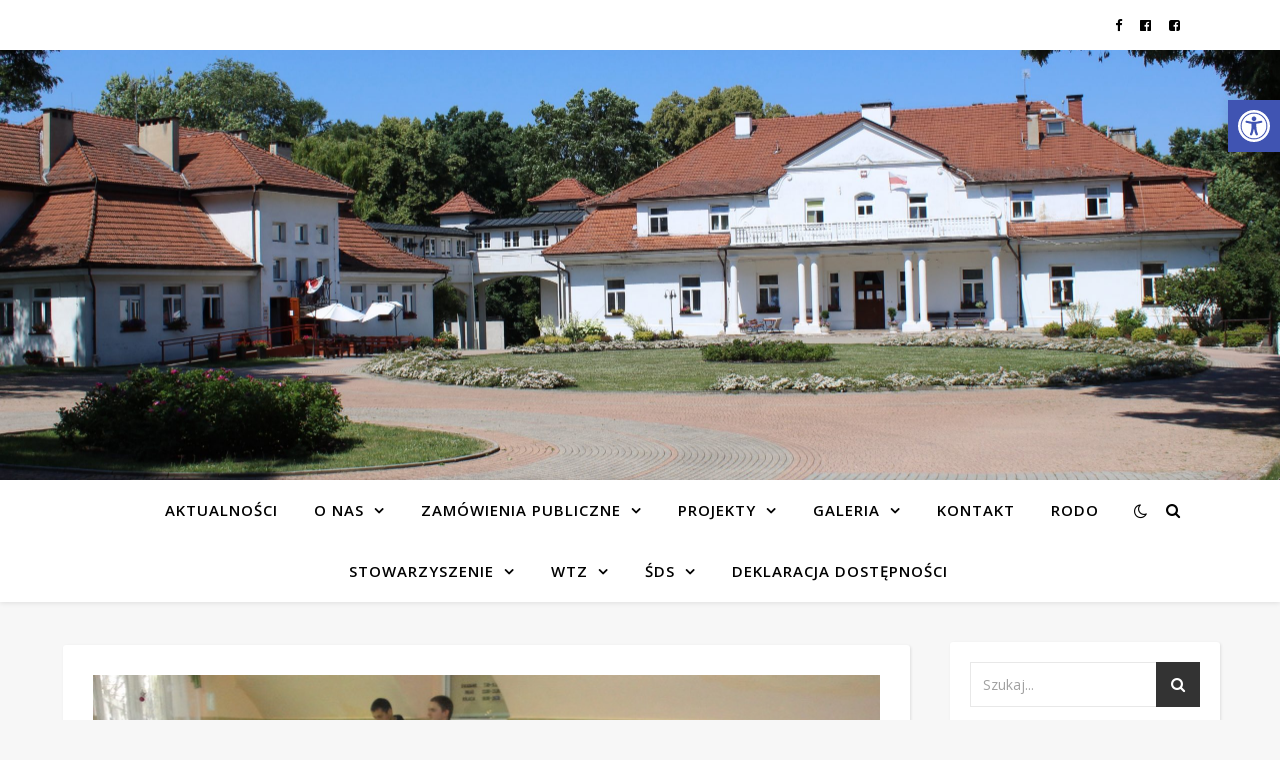

--- FILE ---
content_type: text/html; charset=UTF-8
request_url: https://www.dpsstroze.pl/rl_gallery/trzy-wigilie-2013/
body_size: 101867
content:
<!DOCTYPE html>
<html lang="pl-PL">
<head>
	<meta charset="UTF-8">
	<meta name="viewport" content="width=device-width, initial-scale=1.0" />
	<link rel="profile" href="https://gmpg.org/xfn/11">

<title>Trzy Wigilie 2013 &#8211; Dom Pomocy Społecznej w Stróżach</title>
<link rel='dns-prefetch' href='//fonts.googleapis.com' />
<link rel='dns-prefetch' href='//s.w.org' />
<link rel="alternate" type="application/rss+xml" title="Dom Pomocy Społecznej w Stróżach &raquo; Kanał z wpisami" href="https://www.dpsstroze.pl/feed/" />
		<script type="text/javascript">
			window._wpemojiSettings = {"baseUrl":"https:\/\/s.w.org\/images\/core\/emoji\/13.0.1\/72x72\/","ext":".png","svgUrl":"https:\/\/s.w.org\/images\/core\/emoji\/13.0.1\/svg\/","svgExt":".svg","source":{"concatemoji":"https:\/\/www.dpsstroze.pl\/wp-includes\/js\/wp-emoji-release.min.js?ver=5.6.16"}};
			!function(e,a,t){var n,r,o,i=a.createElement("canvas"),p=i.getContext&&i.getContext("2d");function s(e,t){var a=String.fromCharCode;p.clearRect(0,0,i.width,i.height),p.fillText(a.apply(this,e),0,0);e=i.toDataURL();return p.clearRect(0,0,i.width,i.height),p.fillText(a.apply(this,t),0,0),e===i.toDataURL()}function c(e){var t=a.createElement("script");t.src=e,t.defer=t.type="text/javascript",a.getElementsByTagName("head")[0].appendChild(t)}for(o=Array("flag","emoji"),t.supports={everything:!0,everythingExceptFlag:!0},r=0;r<o.length;r++)t.supports[o[r]]=function(e){if(!p||!p.fillText)return!1;switch(p.textBaseline="top",p.font="600 32px Arial",e){case"flag":return s([127987,65039,8205,9895,65039],[127987,65039,8203,9895,65039])?!1:!s([55356,56826,55356,56819],[55356,56826,8203,55356,56819])&&!s([55356,57332,56128,56423,56128,56418,56128,56421,56128,56430,56128,56423,56128,56447],[55356,57332,8203,56128,56423,8203,56128,56418,8203,56128,56421,8203,56128,56430,8203,56128,56423,8203,56128,56447]);case"emoji":return!s([55357,56424,8205,55356,57212],[55357,56424,8203,55356,57212])}return!1}(o[r]),t.supports.everything=t.supports.everything&&t.supports[o[r]],"flag"!==o[r]&&(t.supports.everythingExceptFlag=t.supports.everythingExceptFlag&&t.supports[o[r]]);t.supports.everythingExceptFlag=t.supports.everythingExceptFlag&&!t.supports.flag,t.DOMReady=!1,t.readyCallback=function(){t.DOMReady=!0},t.supports.everything||(n=function(){t.readyCallback()},a.addEventListener?(a.addEventListener("DOMContentLoaded",n,!1),e.addEventListener("load",n,!1)):(e.attachEvent("onload",n),a.attachEvent("onreadystatechange",function(){"complete"===a.readyState&&t.readyCallback()})),(n=t.source||{}).concatemoji?c(n.concatemoji):n.wpemoji&&n.twemoji&&(c(n.twemoji),c(n.wpemoji)))}(window,document,window._wpemojiSettings);
		</script>
		<style type="text/css">
img.wp-smiley,
img.emoji {
	display: inline !important;
	border: none !important;
	box-shadow: none !important;
	height: 1em !important;
	width: 1em !important;
	margin: 0 .07em !important;
	vertical-align: -0.1em !important;
	background: none !important;
	padding: 0 !important;
}
</style>
	<link rel='stylesheet' id='wp-block-library-css'  href='https://www.dpsstroze.pl/wp-includes/css/dist/block-library/style.min.css?ver=5.6.16' type='text/css' media='all' />
<link rel='stylesheet' id='responsive-lightbox-swipebox-css'  href='https://www.dpsstroze.pl/wp-content/plugins/responsive-lightbox/assets/swipebox/swipebox.min.css?ver=2.3.2' type='text/css' media='all' />
<link rel='stylesheet' id='ashe-style-css'  href='https://www.dpsstroze.pl/wp-content/themes/ashe/style.css?ver=1.9.7' type='text/css' media='all' />
<link rel='stylesheet' id='fontawesome-css'  href='https://www.dpsstroze.pl/wp-content/themes/ashe/assets/css/font-awesome.css?ver=5.6.16' type='text/css' media='all' />
<link rel='stylesheet' id='fontello-css'  href='https://www.dpsstroze.pl/wp-content/themes/ashe/assets/css/fontello.css?ver=5.6.16' type='text/css' media='all' />
<link rel='stylesheet' id='slick-css'  href='https://www.dpsstroze.pl/wp-content/themes/ashe/assets/css/slick.css?ver=5.6.16' type='text/css' media='all' />
<link rel='stylesheet' id='scrollbar-css'  href='https://www.dpsstroze.pl/wp-content/themes/ashe/assets/css/perfect-scrollbar.css?ver=5.6.16' type='text/css' media='all' />
<link rel='stylesheet' id='ashe-responsive-css'  href='https://www.dpsstroze.pl/wp-content/themes/ashe/assets/css/responsive.css?ver=1.9.7' type='text/css' media='all' />
<link rel='stylesheet' id='ashe-playfair-font-css'  href='//fonts.googleapis.com/css?family=Playfair+Display%3A400%2C700&#038;ver=1.0.0' type='text/css' media='all' />
<link rel='stylesheet' id='ashe-opensans-font-css'  href='//fonts.googleapis.com/css?family=Open+Sans%3A400italic%2C400%2C600italic%2C600%2C700italic%2C700&#038;ver=1.0.0' type='text/css' media='all' />
<link rel='stylesheet' id='pojo-a11y-css'  href='https://www.dpsstroze.pl/wp-content/plugins/pojo-accessibility/assets/css/style.min.css?ver=1.0.0' type='text/css' media='all' />
<script type='text/javascript' src='https://www.dpsstroze.pl/wp-includes/js/jquery/jquery.min.js?ver=3.5.1' id='jquery-core-js'></script>
<script type='text/javascript' src='https://www.dpsstroze.pl/wp-includes/js/jquery/jquery-migrate.min.js?ver=3.3.2' id='jquery-migrate-js'></script>
<script type='text/javascript' src='https://www.dpsstroze.pl/wp-content/plugins/responsive-lightbox/assets/swipebox/jquery.swipebox.min.js?ver=2.3.2' id='responsive-lightbox-swipebox-js'></script>
<script type='text/javascript' src='https://www.dpsstroze.pl/wp-includes/js/underscore.min.js?ver=1.8.3' id='underscore-js'></script>
<script type='text/javascript' src='https://www.dpsstroze.pl/wp-content/plugins/responsive-lightbox/assets/infinitescroll/infinite-scroll.pkgd.min.js?ver=5.6.16' id='responsive-lightbox-infinite-scroll-js'></script>
<script type='text/javascript' id='responsive-lightbox-js-extra'>
/* <![CDATA[ */
var rlArgs = {"script":"swipebox","selector":"lightbox","customEvents":"","activeGalleries":"1","animation":"1","hideCloseButtonOnMobile":"0","removeBarsOnMobile":"0","hideBars":"1","hideBarsDelay":"5000","videoMaxWidth":"1080","useSVG":"1","loopAtEnd":"0","woocommerce_gallery":"0","ajaxurl":"https:\/\/www.dpsstroze.pl\/wp-admin\/admin-ajax.php","nonce":"6c6291cff8"};
/* ]]> */
</script>
<script type='text/javascript' src='https://www.dpsstroze.pl/wp-content/plugins/responsive-lightbox/js/front.js?ver=2.3.2' id='responsive-lightbox-js'></script>
<link rel="https://api.w.org/" href="https://www.dpsstroze.pl/wp-json/" /><link rel="EditURI" type="application/rsd+xml" title="RSD" href="https://www.dpsstroze.pl/xmlrpc.php?rsd" />
<link rel="wlwmanifest" type="application/wlwmanifest+xml" href="https://www.dpsstroze.pl/wp-includes/wlwmanifest.xml" /> 
<meta name="generator" content="WordPress 5.6.16" />
<link rel="canonical" href="https://www.dpsstroze.pl/rl_gallery/trzy-wigilie-2013/" />
<link rel='shortlink' href='https://www.dpsstroze.pl/?p=8707' />
<link rel="alternate" type="application/json+oembed" href="https://www.dpsstroze.pl/wp-json/oembed/1.0/embed?url=https%3A%2F%2Fwww.dpsstroze.pl%2Frl_gallery%2Ftrzy-wigilie-2013%2F" />
<link rel="alternate" type="text/xml+oembed" href="https://www.dpsstroze.pl/wp-json/oembed/1.0/embed?url=https%3A%2F%2Fwww.dpsstroze.pl%2Frl_gallery%2Ftrzy-wigilie-2013%2F&#038;format=xml" />

	<style id="zeno-font-resizer" type="text/css">
		p.zeno_font_resizer .screen-reader-text {
			border: 0;
			clip: rect(1px, 1px, 1px, 1px);
			clip-path: inset(50%);
			height: 1px;
			margin: -1px;
			overflow: hidden;
			padding: 0;
			position: absolute;
			width: 1px;
			word-wrap: normal !important;
		}
	</style>
	<style id="ashe_dynamic_css">#top-bar {background-color: #ffffff;}#top-bar a {color: #000000;}#top-bar a:hover,#top-bar li.current-menu-item > a,#top-bar li.current-menu-ancestor > a,#top-bar .sub-menu li.current-menu-item > a,#top-bar .sub-menu li.current-menu-ancestor> a {color: #dd0202;}#top-menu .sub-menu,#top-menu .sub-menu a {background-color: #ffffff;border-color: rgba(0,0,0, 0.05);}@media screen and ( max-width: 979px ) {.top-bar-socials {float: none !important;}.top-bar-socials a {line-height: 40px !important;}}.header-logo a,.site-description {color: #111111;}.entry-header {background-color: #d8d8d8;}#main-nav {background-color: #ffffff;box-shadow: 0px 1px 5px rgba(0,0,0, 0.1);}#featured-links h6 {background-color: rgba(255,255,255, 0.85);color: #000000;}#main-nav a,#main-nav i,#main-nav #s {color: #000000;}.main-nav-sidebar span,.sidebar-alt-close-btn span {background-color: #000000;}#main-nav a:hover,#main-nav i:hover,#main-nav li.current-menu-item > a,#main-nav li.current-menu-ancestor > a,#main-nav .sub-menu li.current-menu-item > a,#main-nav .sub-menu li.current-menu-ancestor> a {color: #dd0202;}.main-nav-sidebar:hover span {background-color: #dd0202;}#main-menu .sub-menu,#main-menu .sub-menu a {background-color: #ffffff;border-color: rgba(0,0,0, 0.05);}#main-nav #s {background-color: #ffffff;}#main-nav #s::-webkit-input-placeholder { /* Chrome/Opera/Safari */color: rgba(0,0,0, 0.7);}#main-nav #s::-moz-placeholder { /* Firefox 19+ */color: rgba(0,0,0, 0.7);}#main-nav #s:-ms-input-placeholder { /* IE 10+ */color: rgba(0,0,0, 0.7);}#main-nav #s:-moz-placeholder { /* Firefox 18- */color: rgba(0,0,0, 0.7);}/* Background */.sidebar-alt,#featured-links,.main-content,.featured-slider-area,.page-content select,.page-content input,.page-content textarea {background-color: #ffffff;}/* Text */.page-content,.page-content select,.page-content input,.page-content textarea,.page-content .post-author a,.page-content .ashe-widget a,.page-content .comment-author {color: #464646;}/* Title */.page-content h1,.page-content h2,.page-content h3,.page-content h4,.page-content h5,.page-content h6,.page-content .post-title a,.page-content .author-description h4 a,.page-content .related-posts h4 a,.page-content .blog-pagination .previous-page a,.page-content .blog-pagination .next-page a,blockquote,.page-content .post-share a {color: #030303;}.page-content .post-title a:hover {color: rgba(3,3,3, 0.75);}/* Meta */.page-content .post-date,.page-content .post-comments,.page-content .post-author,.page-content [data-layout*="list"] .post-author a,.page-content .related-post-date,.page-content .comment-meta a,.page-content .author-share a,.page-content .post-tags a,.page-content .tagcloud a,.widget_categories li,.widget_archive li,.ahse-subscribe-box p,.rpwwt-post-author,.rpwwt-post-categories,.rpwwt-post-date,.rpwwt-post-comments-number {color: #a1a1a1;}.page-content input::-webkit-input-placeholder { /* Chrome/Opera/Safari */color: #a1a1a1;}.page-content input::-moz-placeholder { /* Firefox 19+ */color: #a1a1a1;}.page-content input:-ms-input-placeholder { /* IE 10+ */color: #a1a1a1;}.page-content input:-moz-placeholder { /* Firefox 18- */color: #a1a1a1;}/* Accent */a,.post-categories,.page-content .ashe-widget.widget_text a {color: #dd0202;}/* Disable TMP.page-content .elementor a,.page-content .elementor a:hover {color: inherit;}*/.ps-container > .ps-scrollbar-y-rail > .ps-scrollbar-y {background: #dd0202;}a:not(.header-logo-a):hover {color: rgba(221,2,2, 0.8);}blockquote {border-color: #dd0202;}/* Selection */::-moz-selection {color: #ffffff;background: #dd0202;}::selection {color: #ffffff;background: #dd0202;}/* Border */.page-content .post-footer,[data-layout*="list"] .blog-grid > li,.page-content .author-description,.page-content .related-posts,.page-content .entry-comments,.page-content .ashe-widget li,.page-content #wp-calendar,.page-content #wp-calendar caption,.page-content #wp-calendar tbody td,.page-content .widget_nav_menu li a,.page-content .tagcloud a,.page-content select,.page-content input,.page-content textarea,.widget-title h2:before,.widget-title h2:after,.post-tags a,.gallery-caption,.wp-caption-text,table tr,table th,table td,pre,.category-description {border-color: #e8e8e8;}hr {background-color: #e8e8e8;}/* Buttons */.widget_search i,.widget_search #searchsubmit,.wp-block-search button,.single-navigation i,.page-content .submit,.page-content .blog-pagination.numeric a,.page-content .blog-pagination.load-more a,.page-content .ashe-subscribe-box input[type="submit"],.page-content .widget_wysija input[type="submit"],.page-content .post-password-form input[type="submit"],.page-content .wpcf7 [type="submit"] {color: #ffffff;background-color: #333333;}.single-navigation i:hover,.page-content .submit:hover,.ashe-boxed-style .page-content .submit:hover,.page-content .blog-pagination.numeric a:hover,.ashe-boxed-style .page-content .blog-pagination.numeric a:hover,.page-content .blog-pagination.numeric span,.page-content .blog-pagination.load-more a:hover,.page-content .ashe-subscribe-box input[type="submit"]:hover,.page-content .widget_wysija input[type="submit"]:hover,.page-content .post-password-form input[type="submit"]:hover,.page-content .wpcf7 [type="submit"]:hover {color: #ffffff;background-color: #dd0202;}/* Image Overlay */.image-overlay,#infscr-loading,.page-content h4.image-overlay {color: #ffffff;background-color: rgba(73,73,73, 0.3);}.image-overlay a,.post-slider .prev-arrow,.post-slider .next-arrow,.page-content .image-overlay a,#featured-slider .slick-arrow,#featured-slider .slider-dots {color: #ffffff;}.slide-caption {background: rgba(255,255,255, 0.95);}#featured-slider .slick-active {background: #ffffff;}#page-footer,#page-footer select,#page-footer input,#page-footer textarea {background-color: #f6f6f6;color: #333333;}#page-footer,#page-footer a,#page-footer select,#page-footer input,#page-footer textarea {color: #333333;}#page-footer #s::-webkit-input-placeholder { /* Chrome/Opera/Safari */color: #333333;}#page-footer #s::-moz-placeholder { /* Firefox 19+ */color: #333333;}#page-footer #s:-ms-input-placeholder { /* IE 10+ */color: #333333;}#page-footer #s:-moz-placeholder { /* Firefox 18- */color: #333333;}/* Title */#page-footer h1,#page-footer h2,#page-footer h3,#page-footer h4,#page-footer h5,#page-footer h6 {color: #111111;}#page-footer a:hover {color: #dd0202;}/* Border */#page-footer a,#page-footer .ashe-widget li,#page-footer #wp-calendar,#page-footer #wp-calendar caption,#page-footer #wp-calendar tbody td,#page-footer .widget_nav_menu li a,#page-footer select,#page-footer input,#page-footer textarea,#page-footer .widget-title h2:before,#page-footer .widget-title h2:after,.footer-widgets {border-color: #e0dbdb;}#page-footer hr {background-color: #e0dbdb;}.ashe-preloader-wrap {background-color: #ffffff;}@media screen and ( max-width: 768px ) {#featured-links {display: none;}}@media screen and ( max-width: 640px ) {.related-posts {display: none;}}.header-logo a {font-family: 'Open Sans';}#top-menu li a {font-family: 'Open Sans';}#main-menu li a {font-family: 'Open Sans';}#mobile-menu li,.mobile-menu-btn a {font-family: 'Open Sans';}#top-menu li a,#main-menu li a,#mobile-menu li,.mobile-menu-btn a {text-transform: uppercase;}.boxed-wrapper {max-width: 1160px;}.sidebar-alt {max-width: 340px;left: -340px; padding: 85px 35px 0px;}.sidebar-left,.sidebar-right {width: 307px;}.main-container {width: calc(100% - 307px);width: -webkit-calc(100% - 307px);}#top-bar > div,#main-nav > div,#featured-links,.main-content,.page-footer-inner,.featured-slider-area.boxed-wrapper {padding-left: 40px;padding-right: 40px;}#top-menu {float: left;}.top-bar-socials {float: right;}.entry-header {height: 500px;background-image:url(https://www.dpsstroze.pl/wp-content/uploads/2022/07/IMG_2922-scaled.jpg);background-size: cover;}.entry-header {background-position: center center;}.logo-img {max-width: 500px;}.mini-logo a {max-width: 70px;}.header-logo a:not(.logo-img),.site-description {display: none;}#main-nav {text-align: center;}.main-nav-sidebar {position: absolute;top: 0px;left: 40px;z-index: 1;}.main-nav-icons {position: absolute;top: 0px;right: 40px;z-index: 2;}.mini-logo {position: absolute;left: auto;top: 0;}.main-nav-sidebar ~ .mini-logo {margin-left: 30px;}#featured-links .featured-link {margin-right: 20px;}#featured-links .featured-link:last-of-type {margin-right: 0;}#featured-links .featured-link {width: calc( (100% - -20px) / 0 - 1px);width: -webkit-calc( (100% - -20px) / 0- 1px);}.featured-link:nth-child(1) .cv-inner {display: none;}.featured-link:nth-child(2) .cv-inner {display: none;}.featured-link:nth-child(3) .cv-inner {display: none;}.blog-grid > li {width: 100%;margin-bottom: 30px;}.sidebar-right {padding-left: 37px;}.footer-widgets > .ashe-widget {width: 30%;margin-right: 5%;}.footer-widgets > .ashe-widget:nth-child(3n+3) {margin-right: 0;}.footer-widgets > .ashe-widget:nth-child(3n+4) {clear: both;}.copyright-info {float: right;}.footer-socials {float: left;}.woocommerce div.product .stock,.woocommerce div.product p.price,.woocommerce div.product span.price,.woocommerce ul.products li.product .price,.woocommerce-Reviews .woocommerce-review__author,.woocommerce form .form-row .required,.woocommerce form .form-row.woocommerce-invalid label,.woocommerce .page-content div.product .woocommerce-tabs ul.tabs li a {color: #464646;}.woocommerce a.remove:hover {color: #464646 !important;}.woocommerce a.remove,.woocommerce .product_meta,.page-content .woocommerce-breadcrumb,.page-content .woocommerce-review-link,.page-content .woocommerce-breadcrumb a,.page-content .woocommerce-MyAccount-navigation-link a,.woocommerce .woocommerce-info:before,.woocommerce .page-content .woocommerce-result-count,.woocommerce-page .page-content .woocommerce-result-count,.woocommerce-Reviews .woocommerce-review__published-date,.woocommerce .product_list_widget .quantity,.woocommerce .widget_products .amount,.woocommerce .widget_price_filter .price_slider_amount,.woocommerce .widget_recently_viewed_products .amount,.woocommerce .widget_top_rated_products .amount,.woocommerce .widget_recent_reviews .reviewer {color: #a1a1a1;}.woocommerce a.remove {color: #a1a1a1 !important;}p.demo_store,.woocommerce-store-notice,.woocommerce span.onsale { background-color: #dd0202;}.woocommerce .star-rating::before,.woocommerce .star-rating span::before,.woocommerce .page-content ul.products li.product .button,.page-content .woocommerce ul.products li.product .button,.page-content .woocommerce-MyAccount-navigation-link.is-active a,.page-content .woocommerce-MyAccount-navigation-link a:hover { color: #dd0202;}.woocommerce form.login,.woocommerce form.register,.woocommerce-account fieldset,.woocommerce form.checkout_coupon,.woocommerce .woocommerce-info,.woocommerce .woocommerce-error,.woocommerce .woocommerce-message,.woocommerce .widget_shopping_cart .total,.woocommerce.widget_shopping_cart .total,.woocommerce-Reviews .comment_container,.woocommerce-cart #payment ul.payment_methods,#add_payment_method #payment ul.payment_methods,.woocommerce-checkout #payment ul.payment_methods,.woocommerce div.product .woocommerce-tabs ul.tabs::before,.woocommerce div.product .woocommerce-tabs ul.tabs::after,.woocommerce div.product .woocommerce-tabs ul.tabs li,.woocommerce .woocommerce-MyAccount-navigation-link,.select2-container--default .select2-selection--single {border-color: #e8e8e8;}.woocommerce-cart #payment,#add_payment_method #payment,.woocommerce-checkout #payment,.woocommerce .woocommerce-info,.woocommerce .woocommerce-error,.woocommerce .woocommerce-message,.woocommerce div.product .woocommerce-tabs ul.tabs li {background-color: rgba(232,232,232, 0.3);}.woocommerce-cart #payment div.payment_box::before,#add_payment_method #payment div.payment_box::before,.woocommerce-checkout #payment div.payment_box::before {border-color: rgba(232,232,232, 0.5);}.woocommerce-cart #payment div.payment_box,#add_payment_method #payment div.payment_box,.woocommerce-checkout #payment div.payment_box {background-color: rgba(232,232,232, 0.5);}.page-content .woocommerce input.button,.page-content .woocommerce a.button,.page-content .woocommerce a.button.alt,.page-content .woocommerce button.button.alt,.page-content .woocommerce input.button.alt,.page-content .woocommerce #respond input#submit.alt,.woocommerce .page-content .widget_product_search input[type="submit"],.woocommerce .page-content .woocommerce-message .button,.woocommerce .page-content a.button.alt,.woocommerce .page-content button.button.alt,.woocommerce .page-content #respond input#submit,.woocommerce .page-content .widget_price_filter .button,.woocommerce .page-content .woocommerce-message .button,.woocommerce-page .page-content .woocommerce-message .button,.woocommerce .page-content nav.woocommerce-pagination ul li a,.woocommerce .page-content nav.woocommerce-pagination ul li span {color: #ffffff;background-color: #333333;}.page-content .woocommerce input.button:hover,.page-content .woocommerce a.button:hover,.page-content .woocommerce a.button.alt:hover,.ashe-boxed-style .page-content .woocommerce a.button.alt:hover,.page-content .woocommerce button.button.alt:hover,.page-content .woocommerce input.button.alt:hover,.page-content .woocommerce #respond input#submit.alt:hover,.woocommerce .page-content .woocommerce-message .button:hover,.woocommerce .page-content a.button.alt:hover,.woocommerce .page-content button.button.alt:hover,.ashe-boxed-style.woocommerce .page-content button.button.alt:hover,.ashe-boxed-style.woocommerce .page-content #respond input#submit:hover,.woocommerce .page-content #respond input#submit:hover,.woocommerce .page-content .widget_price_filter .button:hover,.woocommerce .page-content .woocommerce-message .button:hover,.woocommerce-page .page-content .woocommerce-message .button:hover,.woocommerce .page-content nav.woocommerce-pagination ul li a:hover,.woocommerce .page-content nav.woocommerce-pagination ul li span.current {color: #ffffff;background-color: #dd0202;}.woocommerce .page-content nav.woocommerce-pagination ul li a.prev,.woocommerce .page-content nav.woocommerce-pagination ul li a.next {color: #333333;}.woocommerce .page-content nav.woocommerce-pagination ul li a.prev:hover,.woocommerce .page-content nav.woocommerce-pagination ul li a.next:hover {color: #dd0202;}.woocommerce .page-content nav.woocommerce-pagination ul li a.prev:after,.woocommerce .page-content nav.woocommerce-pagination ul li a.next:after {color: #ffffff;}.woocommerce .page-content nav.woocommerce-pagination ul li a.prev:hover:after,.woocommerce .page-content nav.woocommerce-pagination ul li a.next:hover:after {color: #ffffff;}.cssload-cube{background-color:#333333;width:9px;height:9px;position:absolute;margin:auto;animation:cssload-cubemove 2s infinite ease-in-out;-o-animation:cssload-cubemove 2s infinite ease-in-out;-ms-animation:cssload-cubemove 2s infinite ease-in-out;-webkit-animation:cssload-cubemove 2s infinite ease-in-out;-moz-animation:cssload-cubemove 2s infinite ease-in-out}.cssload-cube1{left:13px;top:0;animation-delay:.1s;-o-animation-delay:.1s;-ms-animation-delay:.1s;-webkit-animation-delay:.1s;-moz-animation-delay:.1s}.cssload-cube2{left:25px;top:0;animation-delay:.2s;-o-animation-delay:.2s;-ms-animation-delay:.2s;-webkit-animation-delay:.2s;-moz-animation-delay:.2s}.cssload-cube3{left:38px;top:0;animation-delay:.3s;-o-animation-delay:.3s;-ms-animation-delay:.3s;-webkit-animation-delay:.3s;-moz-animation-delay:.3s}.cssload-cube4{left:0;top:13px;animation-delay:.1s;-o-animation-delay:.1s;-ms-animation-delay:.1s;-webkit-animation-delay:.1s;-moz-animation-delay:.1s}.cssload-cube5{left:13px;top:13px;animation-delay:.2s;-o-animation-delay:.2s;-ms-animation-delay:.2s;-webkit-animation-delay:.2s;-moz-animation-delay:.2s}.cssload-cube6{left:25px;top:13px;animation-delay:.3s;-o-animation-delay:.3s;-ms-animation-delay:.3s;-webkit-animation-delay:.3s;-moz-animation-delay:.3s}.cssload-cube7{left:38px;top:13px;animation-delay:.4s;-o-animation-delay:.4s;-ms-animation-delay:.4s;-webkit-animation-delay:.4s;-moz-animation-delay:.4s}.cssload-cube8{left:0;top:25px;animation-delay:.2s;-o-animation-delay:.2s;-ms-animation-delay:.2s;-webkit-animation-delay:.2s;-moz-animation-delay:.2s}.cssload-cube9{left:13px;top:25px;animation-delay:.3s;-o-animation-delay:.3s;-ms-animation-delay:.3s;-webkit-animation-delay:.3s;-moz-animation-delay:.3s}.cssload-cube10{left:25px;top:25px;animation-delay:.4s;-o-animation-delay:.4s;-ms-animation-delay:.4s;-webkit-animation-delay:.4s;-moz-animation-delay:.4s}.cssload-cube11{left:38px;top:25px;animation-delay:.5s;-o-animation-delay:.5s;-ms-animation-delay:.5s;-webkit-animation-delay:.5s;-moz-animation-delay:.5s}.cssload-cube12{left:0;top:38px;animation-delay:.3s;-o-animation-delay:.3s;-ms-animation-delay:.3s;-webkit-animation-delay:.3s;-moz-animation-delay:.3s}.cssload-cube13{left:13px;top:38px;animation-delay:.4s;-o-animation-delay:.4s;-ms-animation-delay:.4s;-webkit-animation-delay:.4s;-moz-animation-delay:.4s}.cssload-cube14{left:25px;top:38px;animation-delay:.5s;-o-animation-delay:.5s;-ms-animation-delay:.5s;-webkit-animation-delay:.5s;-moz-animation-delay:.5s}.cssload-cube15{left:38px;top:38px;animation-delay:.6s;-o-animation-delay:.6s;-ms-animation-delay:.6s;-webkit-animation-delay:.6s;-moz-animation-delay:.6s}.cssload-spinner{margin:auto;width:49px;height:49px;position:relative}@keyframes cssload-cubemove{35%{transform:scale(0.005)}50%{transform:scale(1.7)}65%{transform:scale(0.005)}}@-o-keyframes cssload-cubemove{35%{-o-transform:scale(0.005)}50%{-o-transform:scale(1.7)}65%{-o-transform:scale(0.005)}}@-ms-keyframes cssload-cubemove{35%{-ms-transform:scale(0.005)}50%{-ms-transform:scale(1.7)}65%{-ms-transform:scale(0.005)}}@-webkit-keyframes cssload-cubemove{35%{-webkit-transform:scale(0.005)}50%{-webkit-transform:scale(1.7)}65%{-webkit-transform:scale(0.005)}}@-moz-keyframes cssload-cubemove{35%{-moz-transform:scale(0.005)}50%{-moz-transform:scale(1.7)}65%{-moz-transform:scale(0.005)}}</style><style id="ashe_theme_styles">.featured-slider-area #featured-slider,#featured-links{background:#fff;padding:30px;box-shadow:1px 1px 3px rgba(0,0,0,0.1);border-radius:3px}#featured-links{margin-top:30px}#featured-links,.featured-slider-area{margin-left:40px;margin-right:40px}#featured-links.boxed-wrapper,.featured-slider-area.boxed-wrapper{margin-left:auto;margin-right:auto}.featured-slider-area{padding-top:40px}.featured-slider-area #featured-slider .prev-arrow{left:35px}.featured-slider-area #featured-slider .next-arrow{right:35px}.featured-slider-area #featured-slider .slider-dots{bottom:35px}.main-content,.featured-slider-area{background:transparent!important}.category-description{background:#fff;padding:30px;border-bottom:0;box-shadow:1px 1px 3px rgba(0,0,0,0.1);border-radius:3px}.blog-grid .related-posts{border-bottom:0;padding-bottom:0;border-top:1px solid #e8e8e8;margin-top:30px;padding-top:40px}.post-footer{border-bottom:0;padding-bottom:0}.author-description,.comments-area,article.post,article.blog-post,.single .related-posts,.page-content article.page{background:#fff;padding:30px;box-shadow:1px 1px 3px rgba(0,0,0,0.1);margin:3px;border-radius:3px}article.blog-post.sticky{background:#efefef}.author-description{margin-top:30px}.single .related-posts{margin-top:30px}.comments-area{margin-top:30px}.sidebar-left .ashe-widget,.sidebar-right .ashe-widget{background:#fff;padding:20px;box-shadow:1px 1px 3px rgba(0,0,0,0.1);border-radius:3px}.wp-calendar-table td{padding:7px}#page-footer{background:#fff;box-shadow:1px 1px 3px rgba(0,0,0,0.1)}.featured-slider-area.boxed-wrapper,.main-content.boxed-wrapper{padding-left:0!important;padding-right:0!important}.blog-grid li:last-child{margin-bottom:0!important}[data-layout*="list"] .blog-grid>li{padding-bottom:0!important;border-bottom:0}.blog-pagination{background:#fff;margin:30px 3px 3px;padding:30px;box-shadow:1px 1px 3px rgba(0,0,0,0.1)}.blog-pagination.numeric .numeric-next-page,.blog-pagination.numeric .numeric-prev-page{top:30px}.blog-pagination.numeric .numeric-next-page{right:30px}.blog-pagination.numeric .numeric-prev-page{left:30px}main#main{background:#fff;padding:30px;margin:3px;box-shadow:1px 1px 3px rgba(0,0,0,0.1);border-radius:3px}main#main .woocommerce-pagination{margin-bottom:0}@media screen and ( max-width: 1170px){#featured-links,.featured-slider-area{margin-left:auto;margin-right:auto}.main-content{padding-left:0;padding-right:0}.page-content,#page-footer{padding:0 20px}}@media screen and ( max-width: 979px){.featured-slider-area.boxed-wrapper #featured-slider{margin-top:30px!important}.sidebar-right-wrap .sidebar-right,.sidebar-right-wrap .sidebar-left{margin-top:30px}.sidebar-right .ashe-widget:last-child{margin-bottom:0}}@media screen and (max-width: 640px){.blog-pagination.numeric .numeric-next-page,.blog-pagination.numeric .numeric-prev-page{top:20px}.featured-slider-area #featured-slider,#featured-links,.author-description,.comments-area,article.post,article.blog-post,.single .related-posts,.page-content article.page,.blog-pagination,main#main{padding:20px}.main-content{padding-top:30px;padding-bottom:30px}.ashe-widget{margin-bottom:30px}}@media screen and (max-width: 480px){.main-content{padding-left:0!important;padding-right:0!important}}</style><style type="text/css">
#pojo-a11y-toolbar .pojo-a11y-toolbar-toggle a{ background-color: #4054b2;	color: #ffffff;}
#pojo-a11y-toolbar .pojo-a11y-toolbar-overlay, #pojo-a11y-toolbar .pojo-a11y-toolbar-overlay ul.pojo-a11y-toolbar-items.pojo-a11y-links{ border-color: #4054b2;}
body.pojo-a11y-focusable a:focus{ outline-style: solid !important;	outline-width: 1px !important;	outline-color: #FF0000 !important;}
#pojo-a11y-toolbar{ top: 100px !important;}
#pojo-a11y-toolbar .pojo-a11y-toolbar-overlay{ background-color: #ffffff;}
#pojo-a11y-toolbar .pojo-a11y-toolbar-overlay ul.pojo-a11y-toolbar-items li.pojo-a11y-toolbar-item a, #pojo-a11y-toolbar .pojo-a11y-toolbar-overlay p.pojo-a11y-toolbar-title{ color: #333333;}
#pojo-a11y-toolbar .pojo-a11y-toolbar-overlay ul.pojo-a11y-toolbar-items li.pojo-a11y-toolbar-item a.active{ background-color: #4054b2;	color: #ffffff;}
@media (max-width: 767px) { #pojo-a11y-toolbar { top: 50px !important; } }</style><style type="text/css" id="custom-background-css">
body.custom-background { background-color: #f7f7f7; }
</style>
	<link rel="icon" href="https://www.dpsstroze.pl/wp-content/uploads/2020/03/cropped-Stróże-2-3-32x32.jpg" sizes="32x32" />
<link rel="icon" href="https://www.dpsstroze.pl/wp-content/uploads/2020/03/cropped-Stróże-2-3-192x192.jpg" sizes="192x192" />
<link rel="apple-touch-icon" href="https://www.dpsstroze.pl/wp-content/uploads/2020/03/cropped-Stróże-2-3-180x180.jpg" />
<meta name="msapplication-TileImage" content="https://www.dpsstroze.pl/wp-content/uploads/2020/03/cropped-Stróże-2-3-270x270.jpg" />
</head>

<body class="rl_gallery-template-default single single-rl_gallery postid-8707 custom-background wp-embed-responsive elementor-default elementor-kit-5527 ashe-boxed-style">
	
	<!-- Preloader -->
	
	<!-- Page Wrapper -->
	<div id="page-wrap">

		<!-- Boxed Wrapper -->
		<div id="page-header" >

		
<div id="top-bar" class="clear-fix">
	<div class="boxed-wrapper">
		
		
		<div class="top-bar-socials">

			
			<a href="https://www.facebook.com/dps.stroze" target="_blank">
				<i class="fa fa-facebook"></i>
			</a>
			
							<a href="https://www.facebook.com/Warsztat-Terapii-Zajeciowej-w-Dzier%C5%BCaninach-539893646185205/" target="_blank">
					<i class="fa fa-facebook-official"></i>
				</a>
			
							<a href="https://www.facebook.com/%C5%9Arodowiskowy-Dom-Samopomocy-w-Str%C3%B3%C5%BCach-911647158936548" target="_blank">
					<i class="fa fa-facebook-square"></i>
				</a>
			
			
		</div>

	
	</div>
</div><!-- #top-bar -->


	<div class="entry-header">
		<div class="cv-outer">
		<div class="cv-inner">
			<div class="header-logo">
				
									
										<a href="https://www.dpsstroze.pl/" class="header-logo-a">Dom Pomocy Społecznej w Stróżach</a>
					
								
				<p class="site-description"></p>
				
			</div>
		</div>
		</div>
	</div>


<div id="main-nav" class="clear-fix">

	<div class="boxed-wrapper">	
		
		<!-- Alt Sidebar Icon -->
		
		<!-- Mini Logo -->
		
		<!-- Icons -->
		<div class="main-nav-icons">
							<div class="dark-mode-switcher">
					<i class="fa fa-moon-o" aria-hidden="true"></i>

									</div>
			
						<div class="main-nav-search">
				<i class="fa fa-search"></i>
				<i class="fa fa-times"></i>
				<form role="search" method="get" id="searchform" class="clear-fix" action="https://www.dpsstroze.pl/"><input type="search" name="s" id="s" placeholder="Szukaj..." data-placeholder="Wpisz i naciśnij Enter ..." value="" /><i class="fa fa-search"></i><input type="submit" id="searchsubmit" value="st" /></form>			</div>
					</div>

		<nav class="main-menu-container"><ul id="main-menu" class=""><li id="menu-item-10194" class="menu-item menu-item-type-taxonomy menu-item-object-category menu-item-10194"><a href="https://www.dpsstroze.pl/category/wydarzenia/">Aktualności</a></li>
<li id="menu-item-1994" class="menu-item menu-item-type-post_type menu-item-object-page menu-item-has-children menu-item-1994"><a href="https://www.dpsstroze.pl/dps/">O NAS</a>
<ul class="sub-menu">
	<li id="menu-item-3967" class="menu-item menu-item-type-post_type menu-item-object-page menu-item-3967"><a href="https://www.dpsstroze.pl/dps/historia/">Historia</a></li>
	<li id="menu-item-44" class="menu-item menu-item-type-custom menu-item-object-custom menu-item-44"><a href="/nasza-kadra/">Nasza Kadra</a></li>
	<li id="menu-item-54" class="menu-item menu-item-type-custom menu-item-object-custom menu-item-has-children menu-item-54"><a href="/dzialalnosc-domu/">Działalność Domu</a>
	<ul class="sub-menu">
		<li id="menu-item-2502" class="menu-item menu-item-type-post_type menu-item-object-page menu-item-2502"><a href="https://www.dpsstroze.pl/dps/warunki-przyjecia/">Warunki przyjęcia</a></li>
		<li id="menu-item-1450" class="menu-item menu-item-type-post_type menu-item-object-page menu-item-1450"><a href="https://www.dpsstroze.pl/nasze-prace/">Nasze prace</a></li>
	</ul>
</li>
	<li id="menu-item-79" class="menu-item menu-item-type-custom menu-item-object-custom menu-item-79"><a href="/rada-mieszkanek/">Rada Mieszkańców</a></li>
</ul>
</li>
<li id="menu-item-33" class="menu-item menu-item-type-taxonomy menu-item-object-category menu-item-has-children menu-item-33"><a href="https://www.dpsstroze.pl/category/przetargi/">Zamówienia publiczne</a>
<ul class="sub-menu">
	<li id="menu-item-16911" class="menu-item menu-item-type-post_type menu-item-object-page menu-item-16911"><a href="https://www.dpsstroze.pl/rok-2025/">Rok 2025</a></li>
	<li id="menu-item-14397" class="menu-item menu-item-type-post_type menu-item-object-page menu-item-14397"><a href="https://www.dpsstroze.pl/rok-2024/">Rok 2024</a></li>
	<li id="menu-item-12812" class="menu-item menu-item-type-post_type menu-item-object-page menu-item-12812"><a href="https://www.dpsstroze.pl/rok-2023/">Rok 2023</a></li>
	<li id="menu-item-10797" class="menu-item menu-item-type-post_type menu-item-object-page menu-item-10797"><a href="https://www.dpsstroze.pl/rok-2022/">Rok 2022</a></li>
	<li id="menu-item-870" class="menu-item menu-item-type-custom menu-item-object-custom menu-item-870"><a href="/rok-2021/">Rok 2021</a></li>
	<li id="menu-item-374" class="menu-item menu-item-type-custom menu-item-object-custom menu-item-374"><a href="/rok-2020/">Rok 2020</a></li>
	<li id="menu-item-370" class="menu-item menu-item-type-custom menu-item-object-custom menu-item-370"><a href="/rok-2019/">Rok 2019</a></li>
	<li id="menu-item-204" class="menu-item menu-item-type-custom menu-item-object-custom menu-item-204"><a href="/rok-2018/">Rok 2018</a></li>
	<li id="menu-item-200" class="menu-item menu-item-type-custom menu-item-object-custom menu-item-200"><a href="/rok-2017/">Rok 2017</a></li>
	<li id="menu-item-196" class="menu-item menu-item-type-custom menu-item-object-custom menu-item-196"><a href="/rok-2016/">Rok 2016</a></li>
</ul>
</li>
<li id="menu-item-873" class="menu-item menu-item-type-post_type menu-item-object-page menu-item-has-children menu-item-873"><a href="https://www.dpsstroze.pl/projekty/">Projekty</a>
<ul class="sub-menu">
	<li id="menu-item-13418" class="menu-item menu-item-type-post_type menu-item-object-page menu-item-has-children menu-item-13418"><a href="https://www.dpsstroze.pl/dotacje-celowe-z-budzetu-panstwa/">DOTACJE CELOWE Z BUDŻETU PAŃSTWA</a>
	<ul class="sub-menu">
		<li id="menu-item-15353" class="menu-item menu-item-type-post_type menu-item-object-post menu-item-15353"><a href="https://www.dpsstroze.pl/dofinansowanie-wynagrodzen-pracownikow-jednostek-organizacyjnych-pomocy-spolecznej-w-postaci-dodatku-motywacyjnego-na-lata-2024-2027/">Dofinansowanie wynagrodzeń pracowników jednostek organizacyjnych pomocy społecznej w postaci dodatku motywacyjnego na lata 2024 – 2027</a></li>
		<li id="menu-item-13426" class="menu-item menu-item-type-post_type menu-item-object-page menu-item-13426"><a href="https://www.dpsstroze.pl/dotacja-na-dofinansowanie-zadania-wlasnego-beneficjenta-dotacji/">Dotacja na dofinansowanie zadania własnego beneficjenta dotacji</a></li>
		<li id="menu-item-13317" class="menu-item menu-item-type-post_type menu-item-object-page menu-item-13317"><a href="https://www.dpsstroze.pl/dotacja-celowa-z-budzetu-panstwa/">Wsparcie finansowe zadań i programów realizacji zadań pomocy społecznej</a></li>
	</ul>
</li>
	<li id="menu-item-879" class="menu-item menu-item-type-custom menu-item-object-custom menu-item-879"><a href="/modul-1-bezpieczny-dom-rpo/">Moduł I &#8211; Bezpieczny Dom RPO</a></li>
	<li id="menu-item-883" class="menu-item menu-item-type-custom menu-item-object-custom menu-item-883"><a href="/modul-2-bezpieczny-dom-power/">Moduł 2 &#8211; Bezpieczny Dom Power</a></li>
	<li id="menu-item-889" class="menu-item menu-item-type-custom menu-item-object-custom menu-item-889"><a href="/zapewnienie-bezpieczenstwa-i-opieki-pacjentom-oraz-bezpieczenstwa-personelowi-zakladow-opiekunczo-leczniczych-domow-pomocy-spolecznej-zakladow-pielegnacyjno-opiekunczych-i-hospicjow-na-czas-covid-19/">Narodowy Fundusz Zdrowia</a></li>
	<li id="menu-item-4452" class="menu-item menu-item-type-post_type menu-item-object-page menu-item-4452"><a href="https://www.dpsstroze.pl/informacja-dotyczaca-otrzymanych-i-wykorzystanych-srodkow-finansowych/">Informacja dotyczącą otrzymanych i wykorzystanych środków finansowych z MUW w Krakowie</a></li>
</ul>
</li>
<li id="menu-item-5560" class="menu-item menu-item-type-post_type menu-item-object-page menu-item-has-children menu-item-5560"><a href="https://www.dpsstroze.pl/galeria/">Galeria</a>
<ul class="sub-menu">
	<li id="menu-item-18287" class="menu-item menu-item-type-post_type menu-item-object-page menu-item-18287"><a href="https://www.dpsstroze.pl/rok-2026/">Rok 2026</a></li>
	<li id="menu-item-15827" class="menu-item menu-item-type-taxonomy menu-item-object-rl_category menu-item-15827"><a href="https://www.dpsstroze.pl/rl_category/rok-2025/">Rok 2025</a></li>
	<li id="menu-item-14483" class="menu-item menu-item-type-taxonomy menu-item-object-rl_category menu-item-14483"><a href="https://www.dpsstroze.pl/rl_category/rok-2024/">Rok 2024</a></li>
	<li id="menu-item-11980" class="menu-item menu-item-type-taxonomy menu-item-object-rl_category menu-item-11980"><a href="https://www.dpsstroze.pl/rl_category/rok-2023/">Rok 2023</a></li>
	<li id="menu-item-10204" class="menu-item menu-item-type-taxonomy menu-item-object-rl_category menu-item-10204"><a href="https://www.dpsstroze.pl/rl_category/rok-2022/">Rok 2022</a></li>
	<li id="menu-item-5562" class="menu-item menu-item-type-taxonomy menu-item-object-rl_category menu-item-5562"><a href="https://www.dpsstroze.pl/rl_category/rok-2021/">Rok 2021</a></li>
	<li id="menu-item-5625" class="menu-item menu-item-type-taxonomy menu-item-object-rl_category menu-item-5625"><a href="https://www.dpsstroze.pl/rl_category/rok-2020/">Rok 2020</a></li>
	<li id="menu-item-5659" class="menu-item menu-item-type-taxonomy menu-item-object-rl_category menu-item-5659"><a href="https://www.dpsstroze.pl/rl_category/rok-2019/">Rok 2019</a></li>
	<li id="menu-item-5799" class="menu-item menu-item-type-taxonomy menu-item-object-rl_category menu-item-5799"><a href="https://www.dpsstroze.pl/rl_category/rok-2018/">Rok 2018</a></li>
	<li id="menu-item-5809" class="menu-item menu-item-type-taxonomy menu-item-object-rl_category menu-item-5809"><a href="https://www.dpsstroze.pl/rl_category/rok-2017/">Rok 2017</a></li>
	<li id="menu-item-6707" class="menu-item menu-item-type-taxonomy menu-item-object-rl_category menu-item-6707"><a href="https://www.dpsstroze.pl/rl_category/rok-2016/">Rok 2016</a></li>
	<li id="menu-item-7358" class="menu-item menu-item-type-taxonomy menu-item-object-rl_category menu-item-7358"><a href="https://www.dpsstroze.pl/rl_category/rok-2015/">Rok 2015</a></li>
	<li id="menu-item-8111" class="menu-item menu-item-type-taxonomy menu-item-object-rl_category menu-item-8111"><a href="https://www.dpsstroze.pl/rl_category/rok-2014/">Rok 2014</a></li>
	<li id="menu-item-8708" class="menu-item menu-item-type-taxonomy menu-item-object-rl_category current-rl_gallery-ancestor current-menu-parent current-rl_gallery-parent menu-item-8708"><a href="https://www.dpsstroze.pl/rl_category/rok-2013/">Rok 2013</a></li>
	<li id="menu-item-9602" class="menu-item menu-item-type-taxonomy menu-item-object-rl_category menu-item-9602"><a href="https://www.dpsstroze.pl/rl_category/rok-2012/">Rok 2012</a></li>
</ul>
</li>
<li id="menu-item-29" class="menu-item menu-item-type-post_type menu-item-object-page menu-item-29"><a href="https://www.dpsstroze.pl/kontakt/">Kontakt</a></li>
<li id="menu-item-2082" class="menu-item menu-item-type-post_type menu-item-object-page menu-item-2082"><a href="https://www.dpsstroze.pl/rodo/">RODO</a></li>
<li id="menu-item-2692" class="menu-item menu-item-type-post_type menu-item-object-page menu-item-has-children menu-item-2692"><a href="https://www.dpsstroze.pl/stowarzyszenie/">Stowarzyszenie</a>
<ul class="sub-menu">
	<li id="menu-item-103" class="menu-item menu-item-type-custom menu-item-object-custom menu-item-103"><a href="/zarzad/">Zarząd</a></li>
	<li id="menu-item-493" class="menu-item menu-item-type-custom menu-item-object-custom menu-item-493"><a href="/dzialalnosc/">Działalność</a></li>
	<li id="menu-item-496" class="menu-item menu-item-type-custom menu-item-object-custom menu-item-has-children menu-item-496"><a href="/projekty/">Projekty</a>
	<ul class="sub-menu">
		<li id="menu-item-13414" class="menu-item menu-item-type-post_type menu-item-object-post menu-item-13414"><a href="https://www.dpsstroze.pl/podziekowania-dla-fundacji-banku-pekao-s-a/">Podziękowania dla Fundacji Banku Pekao S.A.</a></li>
	</ul>
</li>
	<li id="menu-item-499" class="menu-item menu-item-type-custom menu-item-object-custom menu-item-499"><a href="/wesprzyj-nas/">Wesprzyj nas</a></li>
	<li id="menu-item-16329" class="menu-item menu-item-type-post_type menu-item-object-page menu-item-has-children menu-item-16329"><a href="https://www.dpsstroze.pl/zamowienia-publiczne/">ZAMÓWIENIA PUBLICZNE</a>
	<ul class="sub-menu">
		<li id="menu-item-16332" class="menu-item menu-item-type-post_type menu-item-object-page menu-item-has-children menu-item-16332"><a href="https://www.dpsstroze.pl/nr-postepowania-spdps-271-zp-1-2025-zapewnienie-dostepnosci-w-przestrzeni-publicznej-poprzez-zamontowanie-windy-w-celu-dostosowania-budynku-do-wymagan-osob-z-niepelnosprawnosciami/">Nr postępowania: SPDPS.271.ZP.1.2025 – „Zapewnienie dostępności w przestrzeni publicznej poprzez zamontowanie windy w celu dostosowania budynku do wymagań osób z niepełnosprawnościami”.</a>
		<ul class="sub-menu">
			<li id="menu-item-16357" class="menu-item menu-item-type-post_type menu-item-object-page menu-item-16357"><a href="https://www.dpsstroze.pl/specyfikacja-warunkow-zamowienia/">Specyfikacja warunków zamówienia</a></li>
			<li id="menu-item-16368" class="menu-item menu-item-type-post_type menu-item-object-page menu-item-16368"><a href="https://www.dpsstroze.pl/ogloszenie-o-zamowieniu/">Ogłoszenie o zamówieniu</a></li>
			<li id="menu-item-16575" class="menu-item menu-item-type-post_type menu-item-object-page menu-item-16575"><a href="https://www.dpsstroze.pl/plan-postepowan-na-2025-r/">Plan postępowań na 2025 r.</a></li>
			<li id="menu-item-16371" class="menu-item menu-item-type-post_type menu-item-object-page menu-item-16371"><a href="https://www.dpsstroze.pl/zalaczniki-do-przetargu/">Załączniki do przetargu</a></li>
			<li id="menu-item-16445" class="menu-item menu-item-type-post_type menu-item-object-page menu-item-has-children menu-item-16445"><a href="https://www.dpsstroze.pl/zal-nr-5-dokumentacja-projektowa/">Zał. nr 5 – Dokumentacja projektowa</a>
			<ul class="sub-menu">
				<li id="menu-item-16444" class="menu-item menu-item-type-post_type menu-item-object-page menu-item-16444"><a href="https://www.dpsstroze.pl/architektura/">Architektura</a></li>
				<li id="menu-item-16471" class="menu-item menu-item-type-post_type menu-item-object-page menu-item-16471"><a href="https://www.dpsstroze.pl/elektryka/">Elektryka</a></li>
				<li id="menu-item-16486" class="menu-item menu-item-type-post_type menu-item-object-page menu-item-16486"><a href="https://www.dpsstroze.pl/konstrukcja/">Konstrukcja</a></li>
				<li id="menu-item-16493" class="menu-item menu-item-type-post_type menu-item-object-page menu-item-16493"><a href="https://www.dpsstroze.pl/sanitarne/">Sanitarne</a></li>
				<li id="menu-item-16504" class="menu-item menu-item-type-post_type menu-item-object-page menu-item-16504"><a href="https://www.dpsstroze.pl/sst/">SST</a></li>
			</ul>
</li>
			<li id="menu-item-16609" class="menu-item menu-item-type-post_type menu-item-object-page menu-item-16609"><a href="https://www.dpsstroze.pl/pytania-i-odpowiedzi/">Pytania i odpowiedzi</a></li>
			<li id="menu-item-16695" class="menu-item menu-item-type-post_type menu-item-object-page menu-item-16695"><a href="https://www.dpsstroze.pl/informacja-o-wyborze-najkorzystniejszej-oferty/">Informacja o wyborze najkorzystniejszej oferty</a></li>
			<li id="menu-item-16654" class="menu-item menu-item-type-post_type menu-item-object-page menu-item-16654"><a href="https://www.dpsstroze.pl/informacja-z-otwarcia-ofert/">Informacja z otwarcia ofert</a></li>
		</ul>
</li>
	</ul>
</li>
	<li id="menu-item-1513" class="menu-item menu-item-type-post_type menu-item-object-page menu-item-1513"><a href="https://www.dpsstroze.pl/kontakt-3/">Kontakt</a></li>
</ul>
</li>
<li id="menu-item-12871" class="menu-item menu-item-type-post_type menu-item-object-page menu-item-has-children menu-item-12871"><a href="https://www.dpsstroze.pl/wtz/">WTZ</a>
<ul class="sub-menu">
	<li id="menu-item-12875" class="menu-item menu-item-type-taxonomy menu-item-object-category menu-item-12875"><a href="https://www.dpsstroze.pl/category/wtz/aktualnosci-wtz/">Aktualności</a></li>
	<li id="menu-item-12873" class="menu-item menu-item-type-post_type menu-item-object-page menu-item-12873"><a href="https://www.dpsstroze.pl/wtz/pracownie/">Pracownie</a></li>
	<li id="menu-item-12874" class="menu-item menu-item-type-post_type menu-item-object-page menu-item-12874"><a href="https://www.dpsstroze.pl/nowosci-w-naszej-gablocie/">Nasze prace</a></li>
	<li id="menu-item-12876" class="menu-item menu-item-type-post_type menu-item-object-page menu-item-12876"><a href="https://www.dpsstroze.pl/wtz/deklaracja-dostepnosci/">Deklaracja dostępności</a></li>
	<li id="menu-item-12872" class="menu-item menu-item-type-post_type menu-item-object-page menu-item-12872"><a href="https://www.dpsstroze.pl/wtz/dokumenty-do-pobrania/">Dokumenty do pobrania</a></li>
	<li id="menu-item-12932" class="menu-item menu-item-type-post_type menu-item-object-post menu-item-12932"><a href="https://www.dpsstroze.pl/kontakt-4/">Kontakt</a></li>
</ul>
</li>
<li id="menu-item-2412" class="menu-item menu-item-type-post_type menu-item-object-page menu-item-has-children menu-item-2412"><a href="https://www.dpsstroze.pl/sds/">ŚDS</a>
<ul class="sub-menu">
	<li id="menu-item-2467" class="menu-item menu-item-type-taxonomy menu-item-object-category menu-item-2467"><a href="https://www.dpsstroze.pl/category/sds/aktualnosci-sds/">Aktualności</a></li>
	<li id="menu-item-123" class="menu-item menu-item-type-custom menu-item-object-custom menu-item-123"><a href="/kierownictwo/">Kierownictwo</a></li>
	<li id="menu-item-16219" class="menu-item menu-item-type-post_type menu-item-object-page menu-item-16219"><a href="https://www.dpsstroze.pl/projekty-2/">PROJEKTY</a></li>
	<li id="menu-item-13435" class="menu-item menu-item-type-post_type menu-item-object-page menu-item-13435"><a href="https://www.dpsstroze.pl/pracownie/">Pracownie</a></li>
	<li id="menu-item-13434" class="menu-item menu-item-type-post_type menu-item-object-page menu-item-13434"><a href="https://www.dpsstroze.pl/nasze-prace-2/">Nasze prace</a></li>
	<li id="menu-item-2422" class="menu-item menu-item-type-post_type menu-item-object-page menu-item-2422"><a href="https://www.dpsstroze.pl/warunki-przyjecia/">Warunki przyjęcia</a></li>
	<li id="menu-item-13429" class="menu-item menu-item-type-post_type menu-item-object-post menu-item-13429"><a href="https://www.dpsstroze.pl/kontakt-2/">Kontakt</a></li>
	<li id="menu-item-13431" class="menu-item menu-item-type-post_type menu-item-object-page menu-item-13431"><a href="https://www.dpsstroze.pl/sds/deklaracja-dostepnosci/">Deklaracja dostępności</a></li>
</ul>
</li>
<li id="menu-item-16844" class="menu-item menu-item-type-custom menu-item-object-custom menu-item-16844"><a href="https://www.dpsstroze.pl/dps/deklaracja-dostepnosci/">Deklaracja dostępności</a></li>
</ul></nav>
		<!-- Mobile Menu Button -->
		<span class="mobile-menu-btn">
			<i class="fa fa-chevron-down"></i>		</span>

		<nav class="mobile-menu-container"><ul id="mobile-menu" class=""><li class="menu-item menu-item-type-taxonomy menu-item-object-category menu-item-10194"><a href="https://www.dpsstroze.pl/category/wydarzenia/">Aktualności</a></li>
<li class="menu-item menu-item-type-post_type menu-item-object-page menu-item-has-children menu-item-1994"><a href="https://www.dpsstroze.pl/dps/">O NAS</a>
<ul class="sub-menu">
	<li class="menu-item menu-item-type-post_type menu-item-object-page menu-item-3967"><a href="https://www.dpsstroze.pl/dps/historia/">Historia</a></li>
	<li class="menu-item menu-item-type-custom menu-item-object-custom menu-item-44"><a href="/nasza-kadra/">Nasza Kadra</a></li>
	<li class="menu-item menu-item-type-custom menu-item-object-custom menu-item-has-children menu-item-54"><a href="/dzialalnosc-domu/">Działalność Domu</a>
	<ul class="sub-menu">
		<li class="menu-item menu-item-type-post_type menu-item-object-page menu-item-2502"><a href="https://www.dpsstroze.pl/dps/warunki-przyjecia/">Warunki przyjęcia</a></li>
		<li class="menu-item menu-item-type-post_type menu-item-object-page menu-item-1450"><a href="https://www.dpsstroze.pl/nasze-prace/">Nasze prace</a></li>
	</ul>
</li>
	<li class="menu-item menu-item-type-custom menu-item-object-custom menu-item-79"><a href="/rada-mieszkanek/">Rada Mieszkańców</a></li>
</ul>
</li>
<li class="menu-item menu-item-type-taxonomy menu-item-object-category menu-item-has-children menu-item-33"><a href="https://www.dpsstroze.pl/category/przetargi/">Zamówienia publiczne</a>
<ul class="sub-menu">
	<li class="menu-item menu-item-type-post_type menu-item-object-page menu-item-16911"><a href="https://www.dpsstroze.pl/rok-2025/">Rok 2025</a></li>
	<li class="menu-item menu-item-type-post_type menu-item-object-page menu-item-14397"><a href="https://www.dpsstroze.pl/rok-2024/">Rok 2024</a></li>
	<li class="menu-item menu-item-type-post_type menu-item-object-page menu-item-12812"><a href="https://www.dpsstroze.pl/rok-2023/">Rok 2023</a></li>
	<li class="menu-item menu-item-type-post_type menu-item-object-page menu-item-10797"><a href="https://www.dpsstroze.pl/rok-2022/">Rok 2022</a></li>
	<li class="menu-item menu-item-type-custom menu-item-object-custom menu-item-870"><a href="/rok-2021/">Rok 2021</a></li>
	<li class="menu-item menu-item-type-custom menu-item-object-custom menu-item-374"><a href="/rok-2020/">Rok 2020</a></li>
	<li class="menu-item menu-item-type-custom menu-item-object-custom menu-item-370"><a href="/rok-2019/">Rok 2019</a></li>
	<li class="menu-item menu-item-type-custom menu-item-object-custom menu-item-204"><a href="/rok-2018/">Rok 2018</a></li>
	<li class="menu-item menu-item-type-custom menu-item-object-custom menu-item-200"><a href="/rok-2017/">Rok 2017</a></li>
	<li class="menu-item menu-item-type-custom menu-item-object-custom menu-item-196"><a href="/rok-2016/">Rok 2016</a></li>
</ul>
</li>
<li class="menu-item menu-item-type-post_type menu-item-object-page menu-item-has-children menu-item-873"><a href="https://www.dpsstroze.pl/projekty/">Projekty</a>
<ul class="sub-menu">
	<li class="menu-item menu-item-type-post_type menu-item-object-page menu-item-has-children menu-item-13418"><a href="https://www.dpsstroze.pl/dotacje-celowe-z-budzetu-panstwa/">DOTACJE CELOWE Z BUDŻETU PAŃSTWA</a>
	<ul class="sub-menu">
		<li class="menu-item menu-item-type-post_type menu-item-object-post menu-item-15353"><a href="https://www.dpsstroze.pl/dofinansowanie-wynagrodzen-pracownikow-jednostek-organizacyjnych-pomocy-spolecznej-w-postaci-dodatku-motywacyjnego-na-lata-2024-2027/">Dofinansowanie wynagrodzeń pracowników jednostek organizacyjnych pomocy społecznej w postaci dodatku motywacyjnego na lata 2024 – 2027</a></li>
		<li class="menu-item menu-item-type-post_type menu-item-object-page menu-item-13426"><a href="https://www.dpsstroze.pl/dotacja-na-dofinansowanie-zadania-wlasnego-beneficjenta-dotacji/">Dotacja na dofinansowanie zadania własnego beneficjenta dotacji</a></li>
		<li class="menu-item menu-item-type-post_type menu-item-object-page menu-item-13317"><a href="https://www.dpsstroze.pl/dotacja-celowa-z-budzetu-panstwa/">Wsparcie finansowe zadań i programów realizacji zadań pomocy społecznej</a></li>
	</ul>
</li>
	<li class="menu-item menu-item-type-custom menu-item-object-custom menu-item-879"><a href="/modul-1-bezpieczny-dom-rpo/">Moduł I &#8211; Bezpieczny Dom RPO</a></li>
	<li class="menu-item menu-item-type-custom menu-item-object-custom menu-item-883"><a href="/modul-2-bezpieczny-dom-power/">Moduł 2 &#8211; Bezpieczny Dom Power</a></li>
	<li class="menu-item menu-item-type-custom menu-item-object-custom menu-item-889"><a href="/zapewnienie-bezpieczenstwa-i-opieki-pacjentom-oraz-bezpieczenstwa-personelowi-zakladow-opiekunczo-leczniczych-domow-pomocy-spolecznej-zakladow-pielegnacyjno-opiekunczych-i-hospicjow-na-czas-covid-19/">Narodowy Fundusz Zdrowia</a></li>
	<li class="menu-item menu-item-type-post_type menu-item-object-page menu-item-4452"><a href="https://www.dpsstroze.pl/informacja-dotyczaca-otrzymanych-i-wykorzystanych-srodkow-finansowych/">Informacja dotyczącą otrzymanych i wykorzystanych środków finansowych z MUW w Krakowie</a></li>
</ul>
</li>
<li class="menu-item menu-item-type-post_type menu-item-object-page menu-item-has-children menu-item-5560"><a href="https://www.dpsstroze.pl/galeria/">Galeria</a>
<ul class="sub-menu">
	<li class="menu-item menu-item-type-post_type menu-item-object-page menu-item-18287"><a href="https://www.dpsstroze.pl/rok-2026/">Rok 2026</a></li>
	<li class="menu-item menu-item-type-taxonomy menu-item-object-rl_category menu-item-15827"><a href="https://www.dpsstroze.pl/rl_category/rok-2025/">Rok 2025</a></li>
	<li class="menu-item menu-item-type-taxonomy menu-item-object-rl_category menu-item-14483"><a href="https://www.dpsstroze.pl/rl_category/rok-2024/">Rok 2024</a></li>
	<li class="menu-item menu-item-type-taxonomy menu-item-object-rl_category menu-item-11980"><a href="https://www.dpsstroze.pl/rl_category/rok-2023/">Rok 2023</a></li>
	<li class="menu-item menu-item-type-taxonomy menu-item-object-rl_category menu-item-10204"><a href="https://www.dpsstroze.pl/rl_category/rok-2022/">Rok 2022</a></li>
	<li class="menu-item menu-item-type-taxonomy menu-item-object-rl_category menu-item-5562"><a href="https://www.dpsstroze.pl/rl_category/rok-2021/">Rok 2021</a></li>
	<li class="menu-item menu-item-type-taxonomy menu-item-object-rl_category menu-item-5625"><a href="https://www.dpsstroze.pl/rl_category/rok-2020/">Rok 2020</a></li>
	<li class="menu-item menu-item-type-taxonomy menu-item-object-rl_category menu-item-5659"><a href="https://www.dpsstroze.pl/rl_category/rok-2019/">Rok 2019</a></li>
	<li class="menu-item menu-item-type-taxonomy menu-item-object-rl_category menu-item-5799"><a href="https://www.dpsstroze.pl/rl_category/rok-2018/">Rok 2018</a></li>
	<li class="menu-item menu-item-type-taxonomy menu-item-object-rl_category menu-item-5809"><a href="https://www.dpsstroze.pl/rl_category/rok-2017/">Rok 2017</a></li>
	<li class="menu-item menu-item-type-taxonomy menu-item-object-rl_category menu-item-6707"><a href="https://www.dpsstroze.pl/rl_category/rok-2016/">Rok 2016</a></li>
	<li class="menu-item menu-item-type-taxonomy menu-item-object-rl_category menu-item-7358"><a href="https://www.dpsstroze.pl/rl_category/rok-2015/">Rok 2015</a></li>
	<li class="menu-item menu-item-type-taxonomy menu-item-object-rl_category menu-item-8111"><a href="https://www.dpsstroze.pl/rl_category/rok-2014/">Rok 2014</a></li>
	<li class="menu-item menu-item-type-taxonomy menu-item-object-rl_category current-rl_gallery-ancestor current-menu-parent current-rl_gallery-parent menu-item-8708"><a href="https://www.dpsstroze.pl/rl_category/rok-2013/">Rok 2013</a></li>
	<li class="menu-item menu-item-type-taxonomy menu-item-object-rl_category menu-item-9602"><a href="https://www.dpsstroze.pl/rl_category/rok-2012/">Rok 2012</a></li>
</ul>
</li>
<li class="menu-item menu-item-type-post_type menu-item-object-page menu-item-29"><a href="https://www.dpsstroze.pl/kontakt/">Kontakt</a></li>
<li class="menu-item menu-item-type-post_type menu-item-object-page menu-item-2082"><a href="https://www.dpsstroze.pl/rodo/">RODO</a></li>
<li class="menu-item menu-item-type-post_type menu-item-object-page menu-item-has-children menu-item-2692"><a href="https://www.dpsstroze.pl/stowarzyszenie/">Stowarzyszenie</a>
<ul class="sub-menu">
	<li class="menu-item menu-item-type-custom menu-item-object-custom menu-item-103"><a href="/zarzad/">Zarząd</a></li>
	<li class="menu-item menu-item-type-custom menu-item-object-custom menu-item-493"><a href="/dzialalnosc/">Działalność</a></li>
	<li class="menu-item menu-item-type-custom menu-item-object-custom menu-item-has-children menu-item-496"><a href="/projekty/">Projekty</a>
	<ul class="sub-menu">
		<li class="menu-item menu-item-type-post_type menu-item-object-post menu-item-13414"><a href="https://www.dpsstroze.pl/podziekowania-dla-fundacji-banku-pekao-s-a/">Podziękowania dla Fundacji Banku Pekao S.A.</a></li>
	</ul>
</li>
	<li class="menu-item menu-item-type-custom menu-item-object-custom menu-item-499"><a href="/wesprzyj-nas/">Wesprzyj nas</a></li>
	<li class="menu-item menu-item-type-post_type menu-item-object-page menu-item-has-children menu-item-16329"><a href="https://www.dpsstroze.pl/zamowienia-publiczne/">ZAMÓWIENIA PUBLICZNE</a>
	<ul class="sub-menu">
		<li class="menu-item menu-item-type-post_type menu-item-object-page menu-item-has-children menu-item-16332"><a href="https://www.dpsstroze.pl/nr-postepowania-spdps-271-zp-1-2025-zapewnienie-dostepnosci-w-przestrzeni-publicznej-poprzez-zamontowanie-windy-w-celu-dostosowania-budynku-do-wymagan-osob-z-niepelnosprawnosciami/">Nr postępowania: SPDPS.271.ZP.1.2025 – „Zapewnienie dostępności w przestrzeni publicznej poprzez zamontowanie windy w celu dostosowania budynku do wymagań osób z niepełnosprawnościami”.</a>
		<ul class="sub-menu">
			<li class="menu-item menu-item-type-post_type menu-item-object-page menu-item-16357"><a href="https://www.dpsstroze.pl/specyfikacja-warunkow-zamowienia/">Specyfikacja warunków zamówienia</a></li>
			<li class="menu-item menu-item-type-post_type menu-item-object-page menu-item-16368"><a href="https://www.dpsstroze.pl/ogloszenie-o-zamowieniu/">Ogłoszenie o zamówieniu</a></li>
			<li class="menu-item menu-item-type-post_type menu-item-object-page menu-item-16575"><a href="https://www.dpsstroze.pl/plan-postepowan-na-2025-r/">Plan postępowań na 2025 r.</a></li>
			<li class="menu-item menu-item-type-post_type menu-item-object-page menu-item-16371"><a href="https://www.dpsstroze.pl/zalaczniki-do-przetargu/">Załączniki do przetargu</a></li>
			<li class="menu-item menu-item-type-post_type menu-item-object-page menu-item-has-children menu-item-16445"><a href="https://www.dpsstroze.pl/zal-nr-5-dokumentacja-projektowa/">Zał. nr 5 – Dokumentacja projektowa</a>
			<ul class="sub-menu">
				<li class="menu-item menu-item-type-post_type menu-item-object-page menu-item-16444"><a href="https://www.dpsstroze.pl/architektura/">Architektura</a></li>
				<li class="menu-item menu-item-type-post_type menu-item-object-page menu-item-16471"><a href="https://www.dpsstroze.pl/elektryka/">Elektryka</a></li>
				<li class="menu-item menu-item-type-post_type menu-item-object-page menu-item-16486"><a href="https://www.dpsstroze.pl/konstrukcja/">Konstrukcja</a></li>
				<li class="menu-item menu-item-type-post_type menu-item-object-page menu-item-16493"><a href="https://www.dpsstroze.pl/sanitarne/">Sanitarne</a></li>
				<li class="menu-item menu-item-type-post_type menu-item-object-page menu-item-16504"><a href="https://www.dpsstroze.pl/sst/">SST</a></li>
			</ul>
</li>
			<li class="menu-item menu-item-type-post_type menu-item-object-page menu-item-16609"><a href="https://www.dpsstroze.pl/pytania-i-odpowiedzi/">Pytania i odpowiedzi</a></li>
			<li class="menu-item menu-item-type-post_type menu-item-object-page menu-item-16695"><a href="https://www.dpsstroze.pl/informacja-o-wyborze-najkorzystniejszej-oferty/">Informacja o wyborze najkorzystniejszej oferty</a></li>
			<li class="menu-item menu-item-type-post_type menu-item-object-page menu-item-16654"><a href="https://www.dpsstroze.pl/informacja-z-otwarcia-ofert/">Informacja z otwarcia ofert</a></li>
		</ul>
</li>
	</ul>
</li>
	<li class="menu-item menu-item-type-post_type menu-item-object-page menu-item-1513"><a href="https://www.dpsstroze.pl/kontakt-3/">Kontakt</a></li>
</ul>
</li>
<li class="menu-item menu-item-type-post_type menu-item-object-page menu-item-has-children menu-item-12871"><a href="https://www.dpsstroze.pl/wtz/">WTZ</a>
<ul class="sub-menu">
	<li class="menu-item menu-item-type-taxonomy menu-item-object-category menu-item-12875"><a href="https://www.dpsstroze.pl/category/wtz/aktualnosci-wtz/">Aktualności</a></li>
	<li class="menu-item menu-item-type-post_type menu-item-object-page menu-item-12873"><a href="https://www.dpsstroze.pl/wtz/pracownie/">Pracownie</a></li>
	<li class="menu-item menu-item-type-post_type menu-item-object-page menu-item-12874"><a href="https://www.dpsstroze.pl/nowosci-w-naszej-gablocie/">Nasze prace</a></li>
	<li class="menu-item menu-item-type-post_type menu-item-object-page menu-item-12876"><a href="https://www.dpsstroze.pl/wtz/deklaracja-dostepnosci/">Deklaracja dostępności</a></li>
	<li class="menu-item menu-item-type-post_type menu-item-object-page menu-item-12872"><a href="https://www.dpsstroze.pl/wtz/dokumenty-do-pobrania/">Dokumenty do pobrania</a></li>
	<li class="menu-item menu-item-type-post_type menu-item-object-post menu-item-12932"><a href="https://www.dpsstroze.pl/kontakt-4/">Kontakt</a></li>
</ul>
</li>
<li class="menu-item menu-item-type-post_type menu-item-object-page menu-item-has-children menu-item-2412"><a href="https://www.dpsstroze.pl/sds/">ŚDS</a>
<ul class="sub-menu">
	<li class="menu-item menu-item-type-taxonomy menu-item-object-category menu-item-2467"><a href="https://www.dpsstroze.pl/category/sds/aktualnosci-sds/">Aktualności</a></li>
	<li class="menu-item menu-item-type-custom menu-item-object-custom menu-item-123"><a href="/kierownictwo/">Kierownictwo</a></li>
	<li class="menu-item menu-item-type-post_type menu-item-object-page menu-item-16219"><a href="https://www.dpsstroze.pl/projekty-2/">PROJEKTY</a></li>
	<li class="menu-item menu-item-type-post_type menu-item-object-page menu-item-13435"><a href="https://www.dpsstroze.pl/pracownie/">Pracownie</a></li>
	<li class="menu-item menu-item-type-post_type menu-item-object-page menu-item-13434"><a href="https://www.dpsstroze.pl/nasze-prace-2/">Nasze prace</a></li>
	<li class="menu-item menu-item-type-post_type menu-item-object-page menu-item-2422"><a href="https://www.dpsstroze.pl/warunki-przyjecia/">Warunki przyjęcia</a></li>
	<li class="menu-item menu-item-type-post_type menu-item-object-post menu-item-13429"><a href="https://www.dpsstroze.pl/kontakt-2/">Kontakt</a></li>
	<li class="menu-item menu-item-type-post_type menu-item-object-page menu-item-13431"><a href="https://www.dpsstroze.pl/sds/deklaracja-dostepnosci/">Deklaracja dostępności</a></li>
</ul>
</li>
<li class="menu-item menu-item-type-custom menu-item-object-custom menu-item-16844"><a href="https://www.dpsstroze.pl/dps/deklaracja-dostepnosci/">Deklaracja dostępności</a></li>
 </ul></nav>
	</div>

</div><!-- #main-nav -->

		</div><!-- .boxed-wrapper -->

		<!-- Page Content -->
		<div class="page-content">

			
			
<!-- Page Content -->
<div class="main-content clear-fix boxed-wrapper" data-sidebar-sticky="1">


	
	<!-- Main Container -->
	<div class="main-container">

		
<article id="post-8707" class="blog-post post-8707 rl_gallery type-rl_gallery status-publish has-post-thumbnail hentry rl_category-rok-2013">

	



		<div class="post-media">
		<img width="1140" height="641" style="background:url( https://www.dpsstroze.pl/wp-content/uploads/2021/10/wigila01.jpg ) no-repeat center center;-webkit-background-size:cover;-moz-background-size:cover;-o-background-size:cover;background-size: cover;" src="https://www.dpsstroze.pl/wp-content/uploads/2021/09/responsive-lightbox-thumbnail-1140x641.png" class="attachment-ashe-full-thumbnail size-ashe-full-thumbnail wp-post-image" alt="" loading="lazy" srcset="https://www.dpsstroze.pl/wp-content/uploads/2021/09/responsive-lightbox-thumbnail-1140x641.png 1140w, https://www.dpsstroze.pl/wp-content/uploads/2021/09/responsive-lightbox-thumbnail-300x169.png 300w, https://www.dpsstroze.pl/wp-content/uploads/2021/09/responsive-lightbox-thumbnail-1024x576.png 1024w, https://www.dpsstroze.pl/wp-content/uploads/2021/09/responsive-lightbox-thumbnail-768x432.png 768w, https://www.dpsstroze.pl/wp-content/uploads/2021/09/responsive-lightbox-thumbnail-1536x864.png 1536w, https://www.dpsstroze.pl/wp-content/uploads/2021/09/responsive-lightbox-thumbnail-2048x1152.png 2048w" sizes="(max-width: 1140px) 100vw, 1140px" />	</div>
	
	<header class="post-header">

		
				<h1 class="post-title">Trzy Wigilie 2013</h1>
		
		
	</header>

	<div class="post-content">

		<div class="rl-gallery-container rl-loading" id="rl-gallery-container-1" data-gallery_id="8707"> <div class="rl-gallery rl-basicgrid-gallery " id="rl-gallery-1" data-gallery_no="1"> <div class="rl-gallery-item"><a href="https://www.dpsstroze.pl/wp-content/uploads/2021/10/wigila01.jpg" title="wigila01" data-rl_title="" class="rl-gallery-link" data-rl_caption="" data-rel="lightbox-gallery-1" data-rl_title="wigila01" data-rl_caption=""><img src="https://www.dpsstroze.pl/wp-content/uploads/2021/10/wigila01-300x225.jpg" width="300" height="225" /></a></div><div class="rl-gallery-item"><a href="https://www.dpsstroze.pl/wp-content/uploads/2021/10/wigila02.jpg" title="wigila02" data-rl_title="" class="rl-gallery-link" data-rl_caption="" data-rel="lightbox-gallery-1" data-rl_title="wigila02" data-rl_caption=""><img src="https://www.dpsstroze.pl/wp-content/uploads/2021/10/wigila02-300x225.jpg" width="300" height="225" /></a></div><div class="rl-gallery-item"><a href="https://www.dpsstroze.pl/wp-content/uploads/2021/10/wigila03.jpg" title="wigila03" data-rl_title="" class="rl-gallery-link" data-rl_caption="" data-rel="lightbox-gallery-1" data-rl_title="wigila03" data-rl_caption=""><img src="https://www.dpsstroze.pl/wp-content/uploads/2021/10/wigila03-300x225.jpg" width="300" height="225" /></a></div><div class="rl-gallery-item"><a href="https://www.dpsstroze.pl/wp-content/uploads/2021/10/wigila04.jpg" title="wigila04" data-rl_title="" class="rl-gallery-link" data-rl_caption="" data-rel="lightbox-gallery-1" data-rl_title="wigila04" data-rl_caption=""><img src="https://www.dpsstroze.pl/wp-content/uploads/2021/10/wigila04-300x200.jpg" width="300" height="200" /></a></div><div class="rl-gallery-item"><a href="https://www.dpsstroze.pl/wp-content/uploads/2021/10/wigila05.jpg" title="wigila05" data-rl_title="" class="rl-gallery-link" data-rl_caption="" data-rel="lightbox-gallery-1" data-rl_title="wigila05" data-rl_caption=""><img src="https://www.dpsstroze.pl/wp-content/uploads/2021/10/wigila05-300x200.jpg" width="300" height="200" /></a></div><div class="rl-gallery-item"><a href="https://www.dpsstroze.pl/wp-content/uploads/2021/10/wigila06.jpg" title="wigila06" data-rl_title="" class="rl-gallery-link" data-rl_caption="" data-rel="lightbox-gallery-1" data-rl_title="wigila06" data-rl_caption=""><img src="https://www.dpsstroze.pl/wp-content/uploads/2021/10/wigila06-300x200.jpg" width="300" height="200" /></a></div><div class="rl-gallery-item"><a href="https://www.dpsstroze.pl/wp-content/uploads/2021/10/wigila07.jpg" title="wigila07" data-rl_title="" class="rl-gallery-link" data-rl_caption="" data-rel="lightbox-gallery-1" data-rl_title="wigila07" data-rl_caption=""><img src="https://www.dpsstroze.pl/wp-content/uploads/2021/10/wigila07-300x200.jpg" width="300" height="200" /></a></div><div class="rl-gallery-item"><a href="https://www.dpsstroze.pl/wp-content/uploads/2021/10/wigila08.jpg" title="wigila08" data-rl_title="" class="rl-gallery-link" data-rl_caption="" data-rel="lightbox-gallery-1" data-rl_title="wigila08" data-rl_caption=""><img src="https://www.dpsstroze.pl/wp-content/uploads/2021/10/wigila08-300x200.jpg" width="300" height="200" /></a></div><div class="rl-gallery-item"><a href="https://www.dpsstroze.pl/wp-content/uploads/2021/10/wigila09.jpg" title="wigila09" data-rl_title="" class="rl-gallery-link" data-rl_caption="" data-rel="lightbox-gallery-1" data-rl_title="wigila09" data-rl_caption=""><img src="https://www.dpsstroze.pl/wp-content/uploads/2021/10/wigila09-300x200.jpg" width="300" height="200" /></a></div><div class="rl-gallery-item"><a href="https://www.dpsstroze.pl/wp-content/uploads/2021/10/wigila10.jpg" title="wigila10" data-rl_title="" class="rl-gallery-link" data-rl_caption="" data-rel="lightbox-gallery-1" data-rl_title="wigila10" data-rl_caption=""><img src="https://www.dpsstroze.pl/wp-content/uploads/2021/10/wigila10-300x200.jpg" width="300" height="200" /></a></div><div class="rl-gallery-item"><a href="https://www.dpsstroze.pl/wp-content/uploads/2021/10/wigila11.jpg" title="wigila11" data-rl_title="" class="rl-gallery-link" data-rl_caption="" data-rel="lightbox-gallery-1" data-rl_title="wigila11" data-rl_caption=""><img src="https://www.dpsstroze.pl/wp-content/uploads/2021/10/wigila11-300x200.jpg" width="300" height="200" /></a></div><div class="rl-gallery-item"><a href="https://www.dpsstroze.pl/wp-content/uploads/2021/10/wigila12.jpg" title="wigila12" data-rl_title="" class="rl-gallery-link" data-rl_caption="" data-rel="lightbox-gallery-1" data-rl_title="wigila12" data-rl_caption=""><img src="https://www.dpsstroze.pl/wp-content/uploads/2021/10/wigila12-300x200.jpg" width="300" height="200" /></a></div><div class="rl-gallery-item"><a href="https://www.dpsstroze.pl/wp-content/uploads/2021/10/wigila13.jpg" title="wigila13" data-rl_title="" class="rl-gallery-link" data-rl_caption="" data-rel="lightbox-gallery-1" data-rl_title="wigila13" data-rl_caption=""><img src="https://www.dpsstroze.pl/wp-content/uploads/2021/10/wigila13-300x200.jpg" width="300" height="200" /></a></div><div class="rl-gallery-item"><a href="https://www.dpsstroze.pl/wp-content/uploads/2021/10/wigila14.jpg" title="wigila14" data-rl_title="" class="rl-gallery-link" data-rl_caption="" data-rel="lightbox-gallery-1" data-rl_title="wigila14" data-rl_caption=""><img src="https://www.dpsstroze.pl/wp-content/uploads/2021/10/wigila14-300x200.jpg" width="300" height="200" /></a></div><div class="rl-gallery-item"><a href="https://www.dpsstroze.pl/wp-content/uploads/2021/10/wigila15.jpg" title="wigila15" data-rl_title="" class="rl-gallery-link" data-rl_caption="" data-rel="lightbox-gallery-1" data-rl_title="wigila15" data-rl_caption=""><img src="https://www.dpsstroze.pl/wp-content/uploads/2021/10/wigila15-300x200.jpg" width="300" height="200" /></a></div><div class="rl-gallery-item"><a href="https://www.dpsstroze.pl/wp-content/uploads/2021/10/wigila16.jpg" title="wigila16" data-rl_title="" class="rl-gallery-link" data-rl_caption="" data-rel="lightbox-gallery-1" data-rl_title="wigila16" data-rl_caption=""><img src="https://www.dpsstroze.pl/wp-content/uploads/2021/10/wigila16-300x200.jpg" width="300" height="200" /></a></div><div class="rl-gallery-item"><a href="https://www.dpsstroze.pl/wp-content/uploads/2021/10/wigila17.jpg" title="wigila17" data-rl_title="" class="rl-gallery-link" data-rl_caption="" data-rel="lightbox-gallery-1" data-rl_title="wigila17" data-rl_caption=""><img src="https://www.dpsstroze.pl/wp-content/uploads/2021/10/wigila17-300x200.jpg" width="300" height="200" /></a></div><div class="rl-gallery-item"><a href="https://www.dpsstroze.pl/wp-content/uploads/2021/10/wigila18.jpg" title="wigila18" data-rl_title="" class="rl-gallery-link" data-rl_caption="" data-rel="lightbox-gallery-1" data-rl_title="wigila18" data-rl_caption=""><img src="https://www.dpsstroze.pl/wp-content/uploads/2021/10/wigila18-300x200.jpg" width="300" height="200" /></a></div><div class="rl-gallery-item"><a href="https://www.dpsstroze.pl/wp-content/uploads/2021/10/wigila19.jpg" title="wigila19" data-rl_title="" class="rl-gallery-link" data-rl_caption="" data-rel="lightbox-gallery-1" data-rl_title="wigila19" data-rl_caption=""><img src="https://www.dpsstroze.pl/wp-content/uploads/2021/10/wigila19-300x200.jpg" width="300" height="200" /></a></div><div class="rl-gallery-item"><a href="https://www.dpsstroze.pl/wp-content/uploads/2021/10/wigila20.jpg" title="wigila20" data-rl_title="" class="rl-gallery-link" data-rl_caption="" data-rel="lightbox-gallery-1" data-rl_title="wigila20" data-rl_caption=""><img src="https://www.dpsstroze.pl/wp-content/uploads/2021/10/wigila20-300x200.jpg" width="300" height="200" /></a></div><div class="rl-gallery-item"><a href="https://www.dpsstroze.pl/wp-content/uploads/2021/10/wigila21.jpg" title="wigila21" data-rl_title="" class="rl-gallery-link" data-rl_caption="" data-rel="lightbox-gallery-1" data-rl_title="wigila21" data-rl_caption=""><img src="https://www.dpsstroze.pl/wp-content/uploads/2021/10/wigila21-300x200.jpg" width="300" height="200" /></a></div><div class="rl-gallery-item"><a href="https://www.dpsstroze.pl/wp-content/uploads/2021/10/wigila22.jpg" title="wigila22" data-rl_title="" class="rl-gallery-link" data-rl_caption="" data-rel="lightbox-gallery-1" data-rl_title="wigila22" data-rl_caption=""><img src="https://www.dpsstroze.pl/wp-content/uploads/2021/10/wigila22-300x200.jpg" width="300" height="200" /></a></div><div class="rl-gallery-item"><a href="https://www.dpsstroze.pl/wp-content/uploads/2021/10/wigila23.jpg" title="wigila23" data-rl_title="" class="rl-gallery-link" data-rl_caption="" data-rel="lightbox-gallery-1" data-rl_title="wigila23" data-rl_caption=""><img src="https://www.dpsstroze.pl/wp-content/uploads/2021/10/wigila23-300x225.jpg" width="300" height="225" /></a></div><div class="rl-gallery-item"><a href="https://www.dpsstroze.pl/wp-content/uploads/2021/10/wigila24.jpg" title="wigila24" data-rl_title="" class="rl-gallery-link" data-rl_caption="" data-rel="lightbox-gallery-1" data-rl_title="wigila24" data-rl_caption=""><img src="https://www.dpsstroze.pl/wp-content/uploads/2021/10/wigila24-300x225.jpg" width="300" height="225" /></a></div><div class="rl-gallery-item"><a href="https://www.dpsstroze.pl/wp-content/uploads/2021/10/wigila25.jpg" title="wigila25" data-rl_title="" class="rl-gallery-link" data-rl_caption="" data-rel="lightbox-gallery-1" data-rl_title="wigila25" data-rl_caption=""><img src="https://www.dpsstroze.pl/wp-content/uploads/2021/10/wigila25-300x225.jpg" width="300" height="225" /></a></div><div class="rl-gallery-item"><a href="https://www.dpsstroze.pl/wp-content/uploads/2021/10/wigila26.jpg" title="wigila26" data-rl_title="" class="rl-gallery-link" data-rl_caption="" data-rel="lightbox-gallery-1" data-rl_title="wigila26" data-rl_caption=""><img src="https://www.dpsstroze.pl/wp-content/uploads/2021/10/wigila26-300x225.jpg" width="300" height="225" /></a></div><div class="rl-gallery-item"><a href="https://www.dpsstroze.pl/wp-content/uploads/2021/10/wigila27.jpg" title="wigila27" data-rl_title="" class="rl-gallery-link" data-rl_caption="" data-rel="lightbox-gallery-1" data-rl_title="wigila27" data-rl_caption=""><img src="https://www.dpsstroze.pl/wp-content/uploads/2021/10/wigila27-300x225.jpg" width="300" height="225" /></a></div> </div> </div>	</div>

	<footer class="post-footer">

		
		
				
	</footer>


</article>
<!-- Previous Post -->
<a href="https://www.dpsstroze.pl/rl_gallery/dzien-niepodleglosci-polski-2012/" title="Dzień Niepodległości Polski 2012" class="single-navigation previous-post">
<img width="75" height="75" style="background:url( https://www.dpsstroze.pl/wp-content/uploads/2021/10/swietoniep1.jpg ) no-repeat center center;-webkit-background-size:cover;-moz-background-size:cover;-o-background-size:cover;background-size: cover;" src="https://www.dpsstroze.pl/wp-content/uploads/2021/09/responsive-lightbox-thumbnail-75x75.png" class="attachment-ashe-single-navigation size-ashe-single-navigation wp-post-image" alt="" loading="lazy" srcset="https://www.dpsstroze.pl/wp-content/uploads/2021/09/responsive-lightbox-thumbnail-75x75.png 75w, https://www.dpsstroze.pl/wp-content/uploads/2021/09/responsive-lightbox-thumbnail-150x150.png 150w, https://www.dpsstroze.pl/wp-content/uploads/2021/09/responsive-lightbox-thumbnail-300x300.png 300w" sizes="(max-width: 75px) 100vw, 75px" /><i class="fa fa-angle-right"></i>
</a>

<!-- Next Post -->
<a href="https://www.dpsstroze.pl/rl_gallery/mikolajki-2013/" title="Mikołajki 2013" class="single-navigation next-post">
	<img width="75" height="75" style="background:url( https://www.dpsstroze.pl/wp-content/uploads/2021/10/mikolaj01.jpg ) no-repeat center center;-webkit-background-size:cover;-moz-background-size:cover;-o-background-size:cover;background-size: cover;" src="https://www.dpsstroze.pl/wp-content/uploads/2021/09/responsive-lightbox-thumbnail-75x75.png" class="attachment-ashe-single-navigation size-ashe-single-navigation wp-post-image" alt="" loading="lazy" srcset="https://www.dpsstroze.pl/wp-content/uploads/2021/09/responsive-lightbox-thumbnail-75x75.png 75w, https://www.dpsstroze.pl/wp-content/uploads/2021/09/responsive-lightbox-thumbnail-150x150.png 150w, https://www.dpsstroze.pl/wp-content/uploads/2021/09/responsive-lightbox-thumbnail-300x300.png 300w" sizes="(max-width: 75px) 100vw, 75px" />	<i class="fa fa-angle-left"></i>
</a>

	</div><!-- .main-container -->


	
<div class="sidebar-right-wrap">
	<aside class="sidebar-right">
		<div id="search-2" class="ashe-widget widget_search"><form role="search" method="get" id="searchform" class="clear-fix" action="https://www.dpsstroze.pl/"><input type="search" name="s" id="s" placeholder="Szukaj..." data-placeholder="Wpisz i naciśnij Enter ..." value="" /><i class="fa fa-search"></i><input type="submit" id="searchsubmit" value="st" /></form></div><div id="media_image-14" class="ashe-widget widget_media_image"><div class="widget-title"><h2>Kontakt</h2></div><img width="300" height="111" src="https://www.dpsstroze.pl/wp-content/uploads/2021/02/Kontakt-1-300x111.jpg" class="image wp-image-1273  attachment-medium size-medium" alt="" loading="lazy" style="max-width: 100%; height: auto;" srcset="https://www.dpsstroze.pl/wp-content/uploads/2021/02/Kontakt-1-300x111.jpg 300w, https://www.dpsstroze.pl/wp-content/uploads/2021/02/Kontakt-1-768x284.jpg 768w, https://www.dpsstroze.pl/wp-content/uploads/2021/02/Kontakt-1.jpg 924w" sizes="(max-width: 300px) 100vw, 300px" /></div><div id="media_image-15" class="ashe-widget widget_media_image"><div class="widget-title"><h2>BIP DPS Stróże</h2></div><a href="https://bip.malopolska.pl/dpswstrozach/Article/id,94577.html#page=1"><img width="300" height="80" src="https://www.dpsstroze.pl/wp-content/uploads/2021/02/unnamed-300x80.jpg" class="image wp-image-1051  attachment-medium size-medium" alt="" loading="lazy" style="max-width: 100%; height: auto;" srcset="https://www.dpsstroze.pl/wp-content/uploads/2021/02/unnamed-300x80.jpg 300w, https://www.dpsstroze.pl/wp-content/uploads/2021/02/unnamed.jpg 512w" sizes="(max-width: 300px) 100vw, 300px" /></a></div><div id="media_image-19" class="ashe-widget widget_media_image"><div class="widget-title"><h2>Starostwo Powiatowe Tarnów</h2></div><a href="http://www.powiat.okay.pl/"><img width="300" height="159" src="https://www.dpsstroze.pl/wp-content/uploads/2021/02/gf-C6Ld-S8zY-mdc3_wydzial-komuniakcji-zmieni-siedzibe-664x442-nocrop-300x159.jpg" class="image wp-image-1060  attachment-medium size-medium" alt="" loading="lazy" style="max-width: 100%; height: auto;" srcset="https://www.dpsstroze.pl/wp-content/uploads/2021/02/gf-C6Ld-S8zY-mdc3_wydzial-komuniakcji-zmieni-siedzibe-664x442-nocrop-300x159.jpg 300w, https://www.dpsstroze.pl/wp-content/uploads/2021/02/gf-C6Ld-S8zY-mdc3_wydzial-komuniakcji-zmieni-siedzibe-664x442-nocrop.jpg 664w" sizes="(max-width: 300px) 100vw, 300px" /></a></div><div id="media_image-12" class="ashe-widget widget_media_image"><div class="widget-title"><h2>PCPR Tarnów</h2></div><a href="https://pcprtarnow.pl/"><img width="233" height="199" src="https://www.dpsstroze.pl/wp-content/uploads/2021/04/pcpir-logo.jpg" class="image wp-image-3991  attachment-full size-full" alt="" loading="lazy" style="max-width: 100%; height: auto;" title="PCPR Tarnów" /></a></div><div id="media_image-16" class="ashe-widget widget_media_image"><div class="widget-title"><h2>Gmina Zakliczyn</h2></div><a href="http://www.zakliczyn.pl"><img width="300" height="189" src="https://www.dpsstroze.pl/wp-content/uploads/2021/02/flaga-gminy-zakliczyn-300x189.jpg" class="image wp-image-1063  attachment-medium size-medium" alt="" loading="lazy" style="max-width: 100%; height: auto;" srcset="https://www.dpsstroze.pl/wp-content/uploads/2021/02/flaga-gminy-zakliczyn-300x189.jpg 300w, https://www.dpsstroze.pl/wp-content/uploads/2021/02/flaga-gminy-zakliczyn-1024x645.jpg 1024w, https://www.dpsstroze.pl/wp-content/uploads/2021/02/flaga-gminy-zakliczyn-768x484.jpg 768w, https://www.dpsstroze.pl/wp-content/uploads/2021/02/flaga-gminy-zakliczyn-1536x968.jpg 1536w, https://www.dpsstroze.pl/wp-content/uploads/2021/02/flaga-gminy-zakliczyn-e1613639735551.bmp 200w" sizes="(max-width: 300px) 100vw, 300px" /></a></div>	</aside>
</div>
</div><!-- .page-content -->

		</div><!-- .page-content -->

		<!-- Page Footer -->
		<footer id="page-footer" class="clear-fix">
			
			<!-- Scroll Top Button -->
						<span class="scrolltop">
				<i class="fa fa fa-angle-up"></i>
			</span>
			
			<div class="page-footer-inner boxed-wrapper">

			<!-- Footer Widgets -->
			
<div class="footer-widgets clear-fix">
	<div id="media_image-27" class="ashe-widget widget_media_image"><div class="widget-title"><h2>Deklaracja dostępności</h2></div><a href="https://www.dpsstroze.pl/dps/deklaracja-dostepnosci/"><img width="300" height="204" src="https://www.dpsstroze.pl/wp-content/uploads/2021/03/unnamed-1.jpg" class="image wp-image-2904  attachment-full size-full" alt="" loading="lazy" style="max-width: 100%; height: auto;" /></a></div><div id="media_image-17" class="ashe-widget widget_media_image"><div class="widget-title"><h2>Parafia św. Idziego</h2></div><a href="http://www.parafia.zakliczyn.pl"><img width="300" height="216" src="https://www.dpsstroze.pl/wp-content/uploads/2021/02/wizytowka_f1d4abf14fb4e8c3b4d74a7093875ee3-300x216.jpg" class="image wp-image-1067  attachment-medium size-medium" alt="" loading="lazy" style="max-width: 100%; height: auto;" srcset="https://www.dpsstroze.pl/wp-content/uploads/2021/02/wizytowka_f1d4abf14fb4e8c3b4d74a7093875ee3-e1613643683946.jpg 300w, https://www.dpsstroze.pl/wp-content/uploads/2021/02/wizytowka_f1d4abf14fb4e8c3b4d74a7093875ee3-1024x737.jpg 1024w, https://www.dpsstroze.pl/wp-content/uploads/2021/02/wizytowka_f1d4abf14fb4e8c3b4d74a7093875ee3-768x552.jpg 768w, https://www.dpsstroze.pl/wp-content/uploads/2021/02/wizytowka_f1d4abf14fb4e8c3b4d74a7093875ee3-1536x1105.jpg 1536w" sizes="(max-width: 300px) 100vw, 300px" /></a></div><div id="media_image-18" class="ashe-widget widget_media_image"><div class="widget-title"><h2>Franciszkanie Zakliczyn</h2></div><a href="http://franciszkaniezakliczyn.pl/"><img width="300" height="116" src="https://www.dpsstroze.pl/wp-content/uploads/2021/02/Franciszkanie-300x116.jpg" class="image wp-image-1069  attachment-medium size-medium" alt="" loading="lazy" style="max-width: 100%; height: auto;" srcset="https://www.dpsstroze.pl/wp-content/uploads/2021/02/Franciszkanie-300x116.jpg 300w, https://www.dpsstroze.pl/wp-content/uploads/2021/02/Franciszkanie-768x297.jpg 768w, https://www.dpsstroze.pl/wp-content/uploads/2021/02/Franciszkanie.jpg 910w" sizes="(max-width: 300px) 100vw, 300px" /></a></div></div>
			<div class="footer-copyright">
				<div class="copyright-info">
								</div>

								
				<div class="credit">
					Ashe Motyw przez <a href="http://wp-royal.com/"><a href="https://wp-royal.com/">WP Royal</a>.</a>				</div>

			</div>

			</div><!-- .boxed-wrapper -->

		</footer><!-- #page-footer -->

	</div><!-- #page-wrap -->

<link rel='stylesheet' id='responsive-lightbox-gallery-css'  href='https://www.dpsstroze.pl/wp-content/plugins/responsive-lightbox/css/gallery.css?ver=2.3.2' type='text/css' media='all' />
<style id='responsive-lightbox-gallery-inline-css' type='text/css'>

					.rl-gallery .rl-gallery-link {
						border: 0px solid #000000;
					}
					.rl-gallery .rl-gallery-link .rl-gallery-item-title {
						color: #ffffff;
					}
					.rl-gallery .rl-gallery-link .rl-gallery-item-caption {
						color: #cccccc;
					}
					.rl-gallery .rl-gallery-link .rl-gallery-caption,
					.rl-gallery .rl-gallery-link:after {
						background-color: rgba( 0, 0, 0, 0.8 );
					}
					[class^="rl-hover-icon-"] .rl-gallery-link:before,
					[class*=" rl-hover-icon-"] .rl-gallery-link:before {
						color: #ffffff;
						background-color: rgba( 0, 0, 0, 0.8 );
					}
				
</style>
<link rel='stylesheet' id='responsive-lightbox-basicgrid-gallery-css'  href='https://www.dpsstroze.pl/wp-content/plugins/responsive-lightbox/css/gallery-basicgrid.css?ver=2.3.2' type='text/css' media='all' />
<style id='responsive-lightbox-basicgrid-gallery-inline-css' type='text/css'>

			#rl-gallery-container-1 .rl-basicgrid-gallery {
				padding: -2px;
			}
			#rl-gallery-container-1 .rl-basicgrid-gallery .rl-gallery-item {
				width: calc(33.333333333333% - 2px);
				margin: 1px;
			}
			@media all and (min-width: 1200px) {
				#rl-gallery-container-1 .rl-basicgrid-gallery .rl-gallery-item {
					width: calc(25% - 2px);
				}
			}
			@media all and (min-width: 992px) and (max-width: 1200px) {
				#rl-gallery-container-1 .rl-basicgrid-gallery .rl-gallery-item {
					width: calc(33.333333333333% - 2px);
				}
			}
			@media all and (min-width: 768px) and (max-width: 992px) {
				#rl-gallery-container-1 .rl-basicgrid-gallery .rl-gallery-item {
					width: calc(50% - 2px);
				}
			}
			@media all and (max-width: 768px) {
				#rl-gallery-container-1 .rl-basicgrid-gallery .rl-gallery-item {
					width: calc(100% - 2px);
				}
			}
		
</style>
<script type='text/javascript' src='https://www.dpsstroze.pl/wp-content/plugins/zeno-font-resizer/js/js.cookie.js?ver=1.7.7' id='zeno_font_resizer_cookie-js'></script>
<script type='text/javascript' src='https://www.dpsstroze.pl/wp-content/plugins/zeno-font-resizer/js/jquery.fontsize.js?ver=1.7.7' id='zeno_font_resizer_fontsize-js'></script>
<script type='text/javascript' src='https://www.dpsstroze.pl/wp-content/themes/ashe/assets/js/custom-plugins.js?ver=1.8.2' id='ashe-plugins-js'></script>
<script type='text/javascript' src='https://www.dpsstroze.pl/wp-content/themes/ashe/assets/js/custom-scripts.js?ver=1.9.7' id='ashe-custom-scripts-js'></script>
<script type='text/javascript' id='pojo-a11y-js-extra'>
/* <![CDATA[ */
var PojoA11yOptions = {"focusable":"1","remove_link_target":"","add_role_links":"1","enable_save":"1","save_expiration":"12"};
/* ]]> */
</script>
<script type='text/javascript' src='https://www.dpsstroze.pl/wp-content/plugins/pojo-accessibility/assets/js/app.min.js?ver=1.0.0' id='pojo-a11y-js'></script>
<script type='text/javascript' src='https://www.dpsstroze.pl/wp-includes/js/wp-embed.min.js?ver=5.6.16' id='wp-embed-js'></script>
		<a id="pojo-a11y-skip-content" class="pojo-skip-link pojo-skip-content" tabindex="1" accesskey="s" href="#content">Skip to content</a>
				<nav id="pojo-a11y-toolbar" class="pojo-a11y-toolbar-right" role="navigation">
			<div class="pojo-a11y-toolbar-toggle">
				<a class="pojo-a11y-toolbar-link pojo-a11y-toolbar-toggle-link" href="javascript:void(0);" title="Ułatwienia dostępu">
					<span class="pojo-sr-only sr-only">Open toolbar</span>
					<svg xmlns="http://www.w3.org/2000/svg" viewBox="0 0 100 100" fill="currentColor" width="1em">
						<path d="M50 8.1c23.2 0 41.9 18.8 41.9 41.9 0 23.2-18.8 41.9-41.9 41.9C26.8 91.9 8.1 73.2 8.1 50S26.8 8.1 50 8.1M50 0C22.4 0 0 22.4 0 50s22.4 50 50 50 50-22.4 50-50S77.6 0 50 0zm0 11.3c-21.4 0-38.7 17.3-38.7 38.7S28.6 88.7 50 88.7 88.7 71.4 88.7 50 71.4 11.3 50 11.3zm0 8.9c4 0 7.3 3.2 7.3 7.3S54 34.7 50 34.7s-7.3-3.2-7.3-7.3 3.3-7.2 7.3-7.2zm23.7 19.7c-5.8 1.4-11.2 2.6-16.6 3.2.2 20.4 2.5 24.8 5 31.4.7 1.9-.2 4-2.1 4.7-1.9.7-4-.2-4.7-2.1-1.8-4.5-3.4-8.2-4.5-15.8h-2c-1 7.6-2.7 11.3-4.5 15.8-.7 1.9-2.8 2.8-4.7 2.1-1.9-.7-2.8-2.8-2.1-4.7 2.6-6.6 4.9-11 5-31.4-5.4-.6-10.8-1.8-16.6-3.2-1.7-.4-2.8-2.1-2.4-3.9.4-1.7 2.1-2.8 3.9-2.4 19.5 4.6 25.1 4.6 44.5 0 1.7-.4 3.5.7 3.9 2.4.7 1.8-.3 3.5-2.1 3.9z"/>					</svg>
				</a>
			</div>
			<div class="pojo-a11y-toolbar-overlay">
				<div class="pojo-a11y-toolbar-inner">
					<p class="pojo-a11y-toolbar-title">Ułatwienia dostępu</p>
					
					<ul class="pojo-a11y-toolbar-items pojo-a11y-tools">
																			<li class="pojo-a11y-toolbar-item">
								<a href="#" class="pojo-a11y-toolbar-link pojo-a11y-btn-resize-font pojo-a11y-btn-resize-plus" data-action="resize-plus" data-action-group="resize" tabindex="-1">
									<span class="pojo-a11y-toolbar-icon"><svg version="1.1" xmlns="http://www.w3.org/2000/svg" width="1em" viewBox="0 0 448 448"><path fill="currentColor" d="M256 200v16c0 4.25-3.75 8-8 8h-56v56c0 4.25-3.75 8-8 8h-16c-4.25 0-8-3.75-8-8v-56h-56c-4.25 0-8-3.75-8-8v-16c0-4.25 3.75-8 8-8h56v-56c0-4.25 3.75-8 8-8h16c4.25 0 8 3.75 8 8v56h56c4.25 0 8 3.75 8 8zM288 208c0-61.75-50.25-112-112-112s-112 50.25-112 112 50.25 112 112 112 112-50.25 112-112zM416 416c0 17.75-14.25 32-32 32-8.5 0-16.75-3.5-22.5-9.5l-85.75-85.5c-29.25 20.25-64.25 31-99.75 31-97.25 0-176-78.75-176-176s78.75-176 176-176 176 78.75 176 176c0 35.5-10.75 70.5-31 99.75l85.75 85.75c5.75 5.75 9.25 14 9.25 22.5z""></path></svg></span><span class="pojo-a11y-toolbar-text">Zwiększ czcionkę</span>								</a>
							</li>
							
							<li class="pojo-a11y-toolbar-item">
								<a href="#" class="pojo-a11y-toolbar-link pojo-a11y-btn-resize-font pojo-a11y-btn-resize-minus" data-action="resize-minus" data-action-group="resize" tabindex="-1">
									<span class="pojo-a11y-toolbar-icon"><svg version="1.1" xmlns="http://www.w3.org/2000/svg" width="1em" viewBox="0 0 448 448"><path fill="currentColor" d="M256 200v16c0 4.25-3.75 8-8 8h-144c-4.25 0-8-3.75-8-8v-16c0-4.25 3.75-8 8-8h144c4.25 0 8 3.75 8 8zM288 208c0-61.75-50.25-112-112-112s-112 50.25-112 112 50.25 112 112 112 112-50.25 112-112zM416 416c0 17.75-14.25 32-32 32-8.5 0-16.75-3.5-22.5-9.5l-85.75-85.5c-29.25 20.25-64.25 31-99.75 31-97.25 0-176-78.75-176-176s78.75-176 176-176 176 78.75 176 176c0 35.5-10.75 70.5-31 99.75l85.75 85.75c5.75 5.75 9.25 14 9.25 22.5z"></path></svg></span><span class="pojo-a11y-toolbar-text">Zmniejsz czcionkę</span>								</a>
							</li>
						
													<li class="pojo-a11y-toolbar-item">
								<a href="#" class="pojo-a11y-toolbar-link pojo-a11y-btn-background-group pojo-a11y-btn-grayscale" data-action="grayscale" data-action-group="schema" tabindex="-1">
									<span class="pojo-a11y-toolbar-icon"><svg version="1.1" xmlns="http://www.w3.org/2000/svg" width="1em" viewBox="0 0 448 448"><path fill="currentColor" d="M15.75 384h-15.75v-352h15.75v352zM31.5 383.75h-8v-351.75h8v351.75zM55 383.75h-7.75v-351.75h7.75v351.75zM94.25 383.75h-7.75v-351.75h7.75v351.75zM133.5 383.75h-15.5v-351.75h15.5v351.75zM165 383.75h-7.75v-351.75h7.75v351.75zM180.75 383.75h-7.75v-351.75h7.75v351.75zM196.5 383.75h-7.75v-351.75h7.75v351.75zM235.75 383.75h-15.75v-351.75h15.75v351.75zM275 383.75h-15.75v-351.75h15.75v351.75zM306.5 383.75h-15.75v-351.75h15.75v351.75zM338 383.75h-15.75v-351.75h15.75v351.75zM361.5 383.75h-15.75v-351.75h15.75v351.75zM408.75 383.75h-23.5v-351.75h23.5v351.75zM424.5 383.75h-8v-351.75h8v351.75zM448 384h-15.75v-352h15.75v352z"></path></svg></span><span class="pojo-a11y-toolbar-text">Tryb szarości</span>								</a>
							</li>
						
													<li class="pojo-a11y-toolbar-item">
								<a href="#" class="pojo-a11y-toolbar-link pojo-a11y-btn-background-group pojo-a11y-btn-high-contrast" data-action="high-contrast" data-action-group="schema" tabindex="-1">
									<span class="pojo-a11y-toolbar-icon"><svg version="1.1" xmlns="http://www.w3.org/2000/svg" width="1em" viewBox="0 0 448 448"><path fill="currentColor" d="M192 360v-272c-75 0-136 61-136 136s61 136 136 136zM384 224c0 106-86 192-192 192s-192-86-192-192 86-192 192-192 192 86 192 192z""></path></svg></span><span class="pojo-a11y-toolbar-text">Wysoki kontrast</span>								</a>
							</li>
						
						<li class="pojo-a11y-toolbar-item">
							<a href="#" class="pojo-a11y-toolbar-link pojo-a11y-btn-background-group pojo-a11y-btn-negative-contrast" data-action="negative-contrast" data-action-group="schema" tabindex="-1">

								<span class="pojo-a11y-toolbar-icon"><svg version="1.1" xmlns="http://www.w3.org/2000/svg" width="1em" viewBox="0 0 448 448"><path fill="currentColor" d="M416 240c-23.75-36.75-56.25-68.25-95.25-88.25 10 17 15.25 36.5 15.25 56.25 0 61.75-50.25 112-112 112s-112-50.25-112-112c0-19.75 5.25-39.25 15.25-56.25-39 20-71.5 51.5-95.25 88.25 42.75 66 111.75 112 192 112s149.25-46 192-112zM236 144c0-6.5-5.5-12-12-12-41.75 0-76 34.25-76 76 0 6.5 5.5 12 12 12s12-5.5 12-12c0-28.5 23.5-52 52-52 6.5 0 12-5.5 12-12zM448 240c0 6.25-2 12-5 17.25-46 75.75-130.25 126.75-219 126.75s-173-51.25-219-126.75c-3-5.25-5-11-5-17.25s2-12 5-17.25c46-75.5 130.25-126.75 219-126.75s173 51.25 219 126.75c3 5.25 5 11 5 17.25z"></path></svg></span><span class="pojo-a11y-toolbar-text">Czarno - żółty</span>							</a>
						</li>

													<li class="pojo-a11y-toolbar-item">
								<a href="#" class="pojo-a11y-toolbar-link pojo-a11y-btn-background-group pojo-a11y-btn-light-background" data-action="light-background" data-action-group="schema" tabindex="-1">
									<span class="pojo-a11y-toolbar-icon"><svg version="1.1" xmlns="http://www.w3.org/2000/svg" width="1em" viewBox="0 0 448 448"><path fill="currentColor" d="M184 144c0 4.25-3.75 8-8 8s-8-3.75-8-8c0-17.25-26.75-24-40-24-4.25 0-8-3.75-8-8s3.75-8 8-8c23.25 0 56 12.25 56 40zM224 144c0-50-50.75-80-96-80s-96 30-96 80c0 16 6.5 32.75 17 45 4.75 5.5 10.25 10.75 15.25 16.5 17.75 21.25 32.75 46.25 35.25 74.5h57c2.5-28.25 17.5-53.25 35.25-74.5 5-5.75 10.5-11 15.25-16.5 10.5-12.25 17-29 17-45zM256 144c0 25.75-8.5 48-25.75 67s-40 45.75-42 72.5c7.25 4.25 11.75 12.25 11.75 20.5 0 6-2.25 11.75-6.25 16 4 4.25 6.25 10 6.25 16 0 8.25-4.25 15.75-11.25 20.25 2 3.5 3.25 7.75 3.25 11.75 0 16.25-12.75 24-27.25 24-6.5 14.5-21 24-36.75 24s-30.25-9.5-36.75-24c-14.5 0-27.25-7.75-27.25-24 0-4 1.25-8.25 3.25-11.75-7-4.5-11.25-12-11.25-20.25 0-6 2.25-11.75 6.25-16-4-4.25-6.25-10-6.25-16 0-8.25 4.5-16.25 11.75-20.5-2-26.75-24.75-53.5-42-72.5s-25.75-41.25-25.75-67c0-68 64.75-112 128-112s128 44 128 112z"></path></svg></span><span class="pojo-a11y-toolbar-text">Jasne tło</span>								</a>
							</li>
						
													<li class="pojo-a11y-toolbar-item">
								<a href="#" class="pojo-a11y-toolbar-link pojo-a11y-btn-links-underline" data-action="links-underline" data-action-group="toggle" tabindex="-1">
									<span class="pojo-a11y-toolbar-icon"><svg version="1.1" xmlns="http://www.w3.org/2000/svg" width="1em" viewBox="0 0 448 448"><path fill="currentColor" d="M364 304c0-6.5-2.5-12.5-7-17l-52-52c-4.5-4.5-10.75-7-17-7-7.25 0-13 2.75-18 8 8.25 8.25 18 15.25 18 28 0 13.25-10.75 24-24 24-12.75 0-19.75-9.75-28-18-5.25 5-8.25 10.75-8.25 18.25 0 6.25 2.5 12.5 7 17l51.5 51.75c4.5 4.5 10.75 6.75 17 6.75s12.5-2.25 17-6.5l36.75-36.5c4.5-4.5 7-10.5 7-16.75zM188.25 127.75c0-6.25-2.5-12.5-7-17l-51.5-51.75c-4.5-4.5-10.75-7-17-7s-12.5 2.5-17 6.75l-36.75 36.5c-4.5 4.5-7 10.5-7 16.75 0 6.5 2.5 12.5 7 17l52 52c4.5 4.5 10.75 6.75 17 6.75 7.25 0 13-2.5 18-7.75-8.25-8.25-18-15.25-18-28 0-13.25 10.75-24 24-24 12.75 0 19.75 9.75 28 18 5.25-5 8.25-10.75 8.25-18.25zM412 304c0 19-7.75 37.5-21.25 50.75l-36.75 36.5c-13.5 13.5-31.75 20.75-50.75 20.75-19.25 0-37.5-7.5-51-21.25l-51.5-51.75c-13.5-13.5-20.75-31.75-20.75-50.75 0-19.75 8-38.5 22-52.25l-22-22c-13.75 14-32.25 22-52 22-19 0-37.5-7.5-51-21l-52-52c-13.75-13.75-21-31.75-21-51 0-19 7.75-37.5 21.25-50.75l36.75-36.5c13.5-13.5 31.75-20.75 50.75-20.75 19.25 0 37.5 7.5 51 21.25l51.5 51.75c13.5 13.5 20.75 31.75 20.75 50.75 0 19.75-8 38.5-22 52.25l22 22c13.75-14 32.25-22 52-22 19 0 37.5 7.5 51 21l52 52c13.75 13.75 21 31.75 21 51z"></path></svg></span><span class="pojo-a11y-toolbar-text">Podświetlenie linków</span>								</a>
							</li>
						
													<li class="pojo-a11y-toolbar-item">
								<a href="#" class="pojo-a11y-toolbar-link pojo-a11y-btn-readable-font" data-action="readable-font" data-action-group="toggle" tabindex="-1">
									<span class="pojo-a11y-toolbar-icon"><svg version="1.1" xmlns="http://www.w3.org/2000/svg" width="1em" viewBox="0 0 448 448"><path fill="currentColor" d="M181.25 139.75l-42.5 112.5c24.75 0.25 49.5 1 74.25 1 4.75 0 9.5-0.25 14.25-0.5-13-38-28.25-76.75-46-113zM0 416l0.5-19.75c23.5-7.25 49-2.25 59.5-29.25l59.25-154 70-181h32c1 1.75 2 3.5 2.75 5.25l51.25 120c18.75 44.25 36 89 55 133 11.25 26 20 52.75 32.5 78.25 1.75 4 5.25 11.5 8.75 14.25 8.25 6.5 31.25 8 43 12.5 0.75 4.75 1.5 9.5 1.5 14.25 0 2.25-0.25 4.25-0.25 6.5-31.75 0-63.5-4-95.25-4-32.75 0-65.5 2.75-98.25 3.75 0-6.5 0.25-13 1-19.5l32.75-7c6.75-1.5 20-3.25 20-12.5 0-9-32.25-83.25-36.25-93.5l-112.5-0.5c-6.5 14.5-31.75 80-31.75 89.5 0 19.25 36.75 20 51 22 0.25 4.75 0.25 9.5 0.25 14.5 0 2.25-0.25 4.5-0.5 6.75-29 0-58.25-5-87.25-5-3.5 0-8.5 1.5-12 2-15.75 2.75-31.25 3.5-47 3.5z"></path></svg></span><span class="pojo-a11y-toolbar-text">Czytelna czcionka</span>								</a>
							</li>
																		<li class="pojo-a11y-toolbar-item">
							<a href="#" class="pojo-a11y-toolbar-link pojo-a11y-btn-reset" data-action="reset" tabindex="-1">
								<span class="pojo-a11y-toolbar-icon"><svg version="1.1" xmlns="http://www.w3.org/2000/svg" width="1em" viewBox="0 0 448 448"><path fill="currentColor" d="M384 224c0 105.75-86.25 192-192 192-57.25 0-111.25-25.25-147.75-69.25-2.5-3.25-2.25-8 0.5-10.75l34.25-34.5c1.75-1.5 4-2.25 6.25-2.25 2.25 0.25 4.5 1.25 5.75 3 24.5 31.75 61.25 49.75 101 49.75 70.5 0 128-57.5 128-128s-57.5-128-128-128c-32.75 0-63.75 12.5-87 34.25l34.25 34.5c4.75 4.5 6 11.5 3.5 17.25-2.5 6-8.25 10-14.75 10h-112c-8.75 0-16-7.25-16-16v-112c0-6.5 4-12.25 10-14.75 5.75-2.5 12.75-1.25 17.25 3.5l32.5 32.25c35.25-33.25 83-53 132.25-53 105.75 0 192 86.25 192 192z"></path></svg></span>
								<span class="pojo-a11y-toolbar-text">Reset</span>
							</a>
						</li>
					</ul>
										<ul class="pojo-a11y-toolbar-items pojo-a11y-links">
												<li class="pojo-a11y-toolbar-item">
							<a href="https://old.dpsstroze.pl/mapa-strony/" class="pojo-a11y-toolbar-link pojo-a11y-link-sitemap" tabindex="-1">
								<span class="pojo-a11y-toolbar-icon"><svg version="1.1" xmlns="http://www.w3.org/2000/svg" width="1em" viewBox="0 0 448 448"><path fill="currentColor" d="M448 312v80c0 13.25-10.75 24-24 24h-80c-13.25 0-24-10.75-24-24v-80c0-13.25 10.75-24 24-24h24v-48h-128v48h24c13.25 0 24 10.75 24 24v80c0 13.25-10.75 24-24 24h-80c-13.25 0-24-10.75-24-24v-80c0-13.25 10.75-24 24-24h24v-48h-128v48h24c13.25 0 24 10.75 24 24v80c0 13.25-10.75 24-24 24h-80c-13.25 0-24-10.75-24-24v-80c0-13.25 10.75-24 24-24h24v-48c0-17.5 14.5-32 32-32h128v-48h-24c-13.25 0-24-10.75-24-24v-80c0-13.25 10.75-24 24-24h80c13.25 0 24 10.75 24 24v80c0 13.25-10.75 24-24 24h-24v48h128c17.5 0 32 14.5 32 32v48h24c13.25 0 24 10.75 24 24z"></path></svg></span><span class="pojo-a11y-toolbar-text">Mapa strony</span>							</a>
						</li>
																							</ul>
									</div>
			</div>
		</nav>
		
</body>
</html>